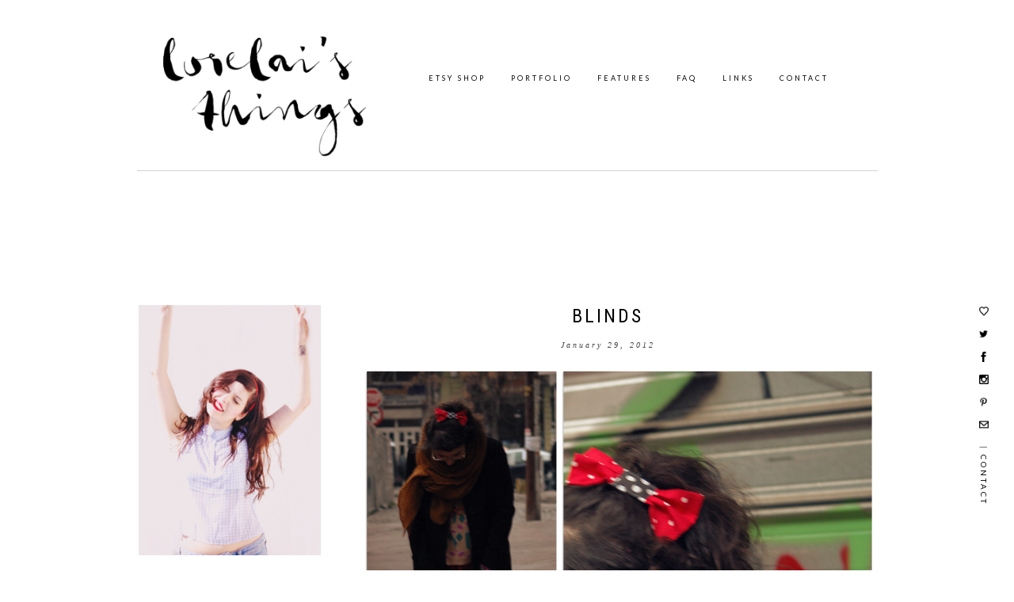

--- FILE ---
content_type: text/html; charset=UTF-8
request_url: https://lorelaispot.blogspot.com/2012/01/
body_size: 19089
content:
<!DOCTYPE html>
<html class='v2' dir='ltr' xmlns='http://www.w3.org/1999/xhtml' xmlns:b='http://www.google.com/2005/gml/b' xmlns:data='http://www.google.com/2005/gml/data' xmlns:expr='http://www.google.com/2005/gml/expr'>
<head>
<link href='https://www.blogger.com/static/v1/widgets/335934321-css_bundle_v2.css' rel='stylesheet' type='text/css'/>
<script src='//code.jquery.com/jquery-1.10.2.min.js'></script>
<script src="//ajax.googleapis.com/ajax/libs/jquery/2.0.0/jquery.min.js"></script>
<link href="//fonts.googleapis.com/css?family=Lato:400,900" rel="stylesheet" type="text/css">
<link href="//fonts.googleapis.com/css?family=Roboto+Condensed:400,300" rel="stylesheet" type="text/css">
<meta content='7fd0d2e5cbc236dcd29c5e96fb9d6a46' name='p:domain_verify'/>
<meta content='IE=9; IE=8; IE=7; IE=EDGE; chrome=1' http-equiv='X-UA-Compatible'/>
<meta content='width=1100' name='viewport'/>
<meta content='text/html; charset=UTF-8' http-equiv='Content-Type'/>
<meta content='blogger' name='generator'/>
<link href='https://lorelaispot.blogspot.com/favicon.ico' rel='icon' type='image/x-icon'/>
<link href='http://lorelaispot.blogspot.com/2012/01/' rel='canonical'/>
<link rel="alternate" type="application/atom+xml" title="Lorelai&#39;s Things - Atom" href="https://lorelaispot.blogspot.com/feeds/posts/default" />
<link rel="alternate" type="application/rss+xml" title="Lorelai&#39;s Things - RSS" href="https://lorelaispot.blogspot.com/feeds/posts/default?alt=rss" />
<link rel="service.post" type="application/atom+xml" title="Lorelai&#39;s Things - Atom" href="https://www.blogger.com/feeds/2452378952491148494/posts/default" />
<!--Can't find substitution for tag [blog.ieCssRetrofitLinks]-->
<meta content='http://lorelaispot.blogspot.com/2012/01/' property='og:url'/>
<meta content='Lorelai&#39;s Things' property='og:title'/>
<meta content='Lorelai&#39;s Things' property='og:description'/>
<title>
Lorelai's Things: January 2012
</title>
<style type='text/css'>@font-face{font-family:'Crimson Text';font-style:normal;font-weight:400;font-display:swap;src:url(//fonts.gstatic.com/s/crimsontext/v19/wlp2gwHKFkZgtmSR3NB0oRJfYAhTIfFd3IhG.woff2)format('woff2');unicode-range:U+0102-0103,U+0110-0111,U+0128-0129,U+0168-0169,U+01A0-01A1,U+01AF-01B0,U+0300-0301,U+0303-0304,U+0308-0309,U+0323,U+0329,U+1EA0-1EF9,U+20AB;}@font-face{font-family:'Crimson Text';font-style:normal;font-weight:400;font-display:swap;src:url(//fonts.gstatic.com/s/crimsontext/v19/wlp2gwHKFkZgtmSR3NB0oRJfYQhTIfFd3IhG.woff2)format('woff2');unicode-range:U+0100-02BA,U+02BD-02C5,U+02C7-02CC,U+02CE-02D7,U+02DD-02FF,U+0304,U+0308,U+0329,U+1D00-1DBF,U+1E00-1E9F,U+1EF2-1EFF,U+2020,U+20A0-20AB,U+20AD-20C0,U+2113,U+2C60-2C7F,U+A720-A7FF;}@font-face{font-family:'Crimson Text';font-style:normal;font-weight:400;font-display:swap;src:url(//fonts.gstatic.com/s/crimsontext/v19/wlp2gwHKFkZgtmSR3NB0oRJfbwhTIfFd3A.woff2)format('woff2');unicode-range:U+0000-00FF,U+0131,U+0152-0153,U+02BB-02BC,U+02C6,U+02DA,U+02DC,U+0304,U+0308,U+0329,U+2000-206F,U+20AC,U+2122,U+2191,U+2193,U+2212,U+2215,U+FEFF,U+FFFD;}</style>
<style id='page-skin-1' type='text/css'><!--
/*
-----------------------------------------------
Blogger Template Style
Name:     Simple
Designer: Josh Peterson
URL:      www.noaesthetic.com
----------------------------------------------- */
/* Variable definitions
====================
<Variable name="keycolor" description="Main Color" type="color" default="#66bbdd"/>
<Group description="Page Text" selector="body">
<Variable name="body.font" description="Font" type="font"
default="normal normal 12px Lato"/>
<Variable name="body.text.color" description="Text Color" type="color" default="#222222" />
</Group>
<Group description="Backgrounds" selector=".body-fauxcolumns-outer">
<Variable name="body.background.color" description="Outer Background" type="color" default="#66bbdd"/>
<Variable name="content.background.color" description="Main Background" type="color" default="#ffffff"/>
<Variable name="header.background.color" description="Header Background" type="color" default="transparent"/>
</Group>
<Group description="Links" selector=".main-outer">
<Variable name="link.color" description="Link Color" type="color" default="#2288bb"/>
<Variable name="link.visited.color" description="Visited Color" type="color" default="#888888"/>
<Variable name="link.hover.color" description="Hover Color" type="color" default="#ded9db"/>
</Group>
<Group description="Blog Title" selector=".header h1">
<Variable name="header.font" description="Font" type="font"
default="normal normal 60px Century Gothic, Arial, Tahoma, FreeSans, sans-serif"/>
<Variable name="header.text.color" description="Title Color" type="color" default="#3399bb" />
</Group>
<Group description="Blog Description" selector=".header .description">
<Variable name="description.text.color" description="Description Color" type="color"
default="#777777" />
</Group>
<Group description="Tabs Text" selector=".tabs-inner .widget li a">
<Variable name="tabs.font" description="Font" type="font"
default="normal normal 14px Crimson Text"/>
<Variable name="tabs.text.color" description="Text Color" type="color" default="#999999"/>
<Variable name="tabs.selected.text.color" description="Selected Color" type="color" default="#000000" />
</Group>
<Group description="Tabs Background" selector=".tabs-outer .PageList">
<Variable name="tabs.background.color" description="Background Color" type="color" default="#f5f5f5"/>
<Variable name="tabs.selected.background.color" description="Selected Color" type="color" default="#eeeeee"/>
</Group>
<Group description="Post Title" selector="h3.post-title, .comments h4">
<Variable name="post.title.font" description="Font" type="font"
default="normal normal 16px Arial"/>
</Group>
<Group description="Date Header" selector=".date-header">
<Variable name="date.header.color" description="Text Color" type="color"
default="#000000"/>
<Variable name="date.header.background.color" description="Background Color" type="color"
default="transparent"/>
</Group>
<Group description="Post Footer" selector=".post-footer">
<Variable name="post.footer.text.color" description="Text Color" type="color" default="#666666"/>
<Variable name="post.footer.background.color" description="Background Color" type="color"
default="#f9f9f9"/>
<Variable name="post.footer.border.color" description="Shadow Color" type="color" default="#eeeeee"/>
</Group>
<Group description="Gadgets" selector="h2">
<Variable name="widget.title.font" description="Title Font" type="font"
default="normal bold 10px Arial"/>
<Variable name="widget.title.text.color" description="Title Color" type="color" default="#000000"/>
<Variable name="widget.alternate.text.color" description="Alternate Color" type="color" default="#999999"/>
</Group>
<Group description="Images" selector=".main-inner">
<Variable name="image.background.color" description="Background Color" type="color" default="#ffffff"/>
<Variable name="image.border.color" description="Border Color" type="color" default="#eeeeee"/>
<Variable name="image.text.color" description="Caption Text Color" type="color" default="#000000"/>
</Group>
<Group description="Accents" selector=".content-inner">
<Variable name="body.rule.color" description="Separator Line Color" type="color" default="#eeeeee"/>
<Variable name="tabs.border.color" description="Tabs Border Color" type="color" default="transparent"/>
</Group>
<Variable name="body.background" description="Body Background" type="background"
color="transparent" default="$(color) none repeat scroll top left"/>
<Variable name="body.background.override" description="Body Background Override" type="string" default=""/>
<Variable name="body.background.gradient.cap" description="Body Gradient Cap" type="url"
default="url(http://www.blogblog.com/1kt/simple/gradients_light.png)"/>
<Variable name="body.background.gradient.tile" description="Body Gradient Tile" type="url"
default="url(http://www.blogblog.com/1kt/simple/body_gradient_tile_light.png)"/>
<Variable name="content.background.color.selector" description="Content Background Color Selector" type="string" default=".content-inner"/>
<Variable name="content.padding" description="Content Padding" type="length" default="10px"/>
<Variable name="content.padding.horizontal" description="Content Horizontal Padding" type="length" default="10px"/>
<Variable name="content.shadow.spread" description="Content Shadow Spread" type="length" default="40px"/>
<Variable name="content.shadow.spread.webkit" description="Content Shadow Spread (WebKit)" type="length" default="5px"/>
<Variable name="content.shadow.spread.ie" description="Content Shadow Spread (IE)" type="length" default="10px"/>
<Variable name="main.border.width" description="Main Border Width" type="length" default="0"/>
<Variable name="header.background.gradient" description="Header Gradient" type="url" default="none"/>
<Variable name="header.shadow.offset.left" description="Header Shadow Offset Left" type="length" default="-1px"/>
<Variable name="header.shadow.offset.top" description="Header Shadow Offset Top" type="length" default="-1px"/>
<Variable name="header.shadow.spread" description="Header Shadow Spread" type="length" default="1px"/>
<Variable name="header.padding" description="Header Padding" type="length" default="30px"/>
<Variable name="header.border.size" description="Header Border Size" type="length" default="1px"/>
<Variable name="header.bottom.border.size" description="Header Bottom Border Size" type="length" default="1px"/>
<Variable name="header.border.horizontalsize" description="Header Horizontal Border Size" type="length" default="0"/>
<Variable name="description.text.size" description="Description Text Size" type="string" default="140%"/>
<Variable name="tabs.margin.top" description="Tabs Margin Top" type="length" default="0" />
<Variable name="tabs.margin.side" description="Tabs Side Margin" type="length" default="30px" />
<Variable name="tabs.background.gradient" description="Tabs Background Gradient" type="url"
default="url(http://www.blogblog.com/1kt/simple/gradients_light.png)"/>
<Variable name="tabs.border.width" description="Tabs Border Width" type="length" default="1px"/>
<Variable name="tabs.bevel.border.width" description="Tabs Bevel Border Width" type="length" default="1px"/>
<Variable name="date.header.padding" description="Date Header Padding" type="string" default="inherit"/>
<Variable name="date.header.letterspacing" description="Date Header Letter Spacing" type="string" default="inherit"/>
<Variable name="date.header.margin" description="Date Header Margin" type="string" default="inherit"/>
<Variable name="post.margin.bottom" description="Post Bottom Margin" type="length" default="25px"/>
<Variable name="image.border.small.size" description="Image Border Small Size" type="length" default="2px"/>
<Variable name="image.border.large.size" description="Image Border Large Size" type="length" default="5px"/>
<Variable name="page.width.selector" description="Page Width Selector" type="string" default=".region-inner"/>
<Variable name="page.width" description="Page Width" type="string" default="auto"/>
<Variable name="main.section.margin" description="Main Section Margin" type="length" default="15px"/>
<Variable name="main.padding" description="Main Padding" type="length" default="15px"/>
<Variable name="main.padding.top" description="Main Padding Top" type="length" default="30px"/>
<Variable name="main.padding.bottom" description="Main Padding Bottom" type="length" default="30px"/>
<Variable name="paging.background"
color="transparent"
description="Background of blog paging area" type="background"
default="transparent none no-repeat scroll top center"/>
<Variable name="footer.bevel" description="Bevel border length of footer" type="length" default="0"/>
<Variable name="startSide" description="Side where text starts in blog language" type="automatic" default="left"/>
<Variable name="endSide" description="Side where text ends in blog language" type="automatic" default="right"/>
*/
/* Content
----------------------------------------------- */
body {
font: normal normal 12px Roboto Condensed, Utopia, 'Palatino Linotype', Palatino, serif;
color: #000000;
background: transparent none repeat scroll top left;
padding: 0 0 0 0;
font-weight:300;
}
html body .region-inner {
min-width: 0;
max-width: 100%;
width: auto;
}
a:link {
text-decoration:none;
color: #000000;
}
a:visited {
text-decoration:none;
color: #000000;
}
a:hover {
text-decoration:none;
color: #ded9db;
}
.body-fauxcolumn-outer .fauxcolumn-inner {
background: transparent none repeat scroll top left;
_background-image: none;
}
.body-fauxcolumn-outer .cap-top {
position: absolute;
z-index: 1;
height: 400px;
width: 100%;
background: transparent none repeat scroll top left;
}
.body-fauxcolumn-outer .cap-top .cap-left {
width: 100%;
background: transparent none repeat-x scroll top left;
_background-image: none;
}
.content-outer {
-moz-box-shadow: 0 0 0 rgba(0, 0, 0, .15);
-webkit-box-shadow: 0 0 0 rgba(0, 0, 0, .15);
-goog-ms-box-shadow: 0 0 0 #333333;
box-shadow: 0 0 0 rgba(0, 0, 0, .15);
margin-bottom: 1px;
}
.content-inner {
padding: 10px 40px;
}
.content-inner {
background-color: transparent;
}
/* Header
----------------------------------------------- */
.header-outer {
background: transparent none repeat-x scroll 0 -400px;
_background-image: none;
}
.Header h1 {
font: normal normal 40px 'Century Gothic',Arial,Verdana,sans-serif;
color: #000000;
text-shadow: 0 0 0 rgba(0, 0, 0, .2);
}
.Header h1 a {
color: #000000;
}
.Header .description {
font-size: 18px;
color: #000000;
}
.header-inner .Header .titlewrapper {
padding: 22px 0;
}
.header-inner .Header .descriptionwrapper {
padding: 0 0;
}
/* Tabs
----------------------------------------------- */
.tabs-inner .section:first-child {
border-top: 0 solid transparent;
}
.tabs-inner .section:first-child ul {
margin-top: -1px;
border-top: 1px solid transparent;
border-left: 1px solid transparent;
border-right: 1px solid transparent;
}
.tabs-inner .widget ul {
background: transparent none repeat-x scroll 0 -800px;
_background-image: none;
border-bottom: 1px solid transparent;
margin-top: 0;
margin-left: -30px;
margin-right: -30px;
}
.tabs-inner .widget li a {
display: inline-block;
padding: .6em 1em;
font: normal normal 14px Crimson Text;
color: #000000;
border-left: 1px solid transparent;
border-right: 1px solid transparent;
}
.tabs-inner .widget li:first-child a {
border-left: none;
}
.tabs-inner .widget li.selected a, .tabs-inner .widget li a:hover {
color: #000000;
background-color: #ffffff;
text-decoration: none;
}
/* Columns
----------------------------------------------- */
.main-outer {
border-top: 0 solid transparent;
}
.fauxcolumn-left-outer .fauxcolumn-inner {
border-right: 1px solid transparent;
}
.fauxcolumn-right-outer .fauxcolumn-inner {
/*border-right: 1px solid transparent;*/
}
/* Headings
----------------------------------------------- */
h2 { margin: 0 0 0em 0;
font: normal normal 10px Arial;
color: #000000;
}
.h2{
margin: 0 0 0.2em 0;
font: normal normal 10px Arial;
color: #000000;
}
/* Widgets
----------------------------------------------- */
.widget .zippy {
color: #ffffff;
text-shadow: 2px 2px 1px rgba(0, 0, 0, .1);
}
.widget .popular-posts ul {
list-style: none;
}
/* Posts
----------------------------------------------- */
.date-header span {
background-color: transparent;
color: #414141;
padding: 0.4em;
letter-spacing: 3px;
margin: inherit;
}
.main-inner {
padding-top: 35px;
padding-bottom: 65px;
}
.main-inner .column-center-inner {
padding: 0 0;
}
.main-inner .column-center-inner .section {
margin: 0 1em;
}
.post {
margin: 0 0 45px 0;
}
h3.post-title, .comments h4 {
font: normal normal 16px Arial;
margin: 0;
}
.post-body {
font-size: 110%;
line-height: 1.4;
position: relative;
}
.post-body .tr-caption-container {
color: #ffffff;
}
.post-body .tr-caption-container img {
padding: 0;
background: transparent;
border: none;
-moz-box-shadow: 0 0 0 rgba(0, 0, 0, .1);
-webkit-box-shadow: 0 0 0 rgba(0, 0, 0, .1);
box-shadow: 0 0 0 rgba(0, 0, 0, .1);
}
.post-header {
margin: 0 0 1em;
line-height: 1.6;
font-size: 90%;
}
.post-footer {
padding: 5px 10px;
color: #686868;
background-color: transparent;
border-bottom: 1px solid transparent;
line-height: 1.6;
font-size: 90%;
}
#comments .comment-author {
padding-top: 1.5em;
border-top: 1px solid transparent;
background-position: 0 1.5em;
}
#comments .comment-author:first-child {
padding-top: 0;
border-top: none;
}
.avatar-image-container {
margin: .2em 0 0;
}
#comments .avatar-image-container img {
border: 1px solid #ffffff;
}
/* Accents
---------------------------------------------- */
.section-columns td.columns-cell {
border-left: 1px solid transparent;
}
.blog-pager {
background:
}
.blog-pager-older-link, .home-link,
.blog-pager-newer-link {
background-color: transparent;
padding: 5px;
}
.footer-outer {
border-top: 1px;
}
/* Mobile
----------------------------------------------- */
.mobile .content-outer {
-webkit-box-shadow: 0 0 3px rgba(0, 0, 0, .15);
box-shadow: 0 0 3px rgba(0, 0, 0, .15);
padding: 0 0;
}
body.mobile .AdSense {
margin-left: -0;
}
.mobile .tabs-inner .widget ul {
margin-left: 0;
margin-right: 0;
}
.mobile .post {
margin: 0;
}
.mobile .main-inner .column-center-inner .section {
margin: 0;
}
.mobile .date-header span {
padding:  10px;
margin: 0 -10px;
}
.mobile h3.post-title {
margin: 0;
}
.mobile .blog-pager {
background: transparent;
}
.mobile .footer-outer {
border-top: none;
}
.mobile .main-inner, .mobile .footer-inner {
background-color: transparent;
}
.mobile-index-contents {
color: #000000;
}
.mobile-link-button {
background-color: #000000;
}
.mobile-link-button a:link, .mobile-link-button a:visited {
color: transparent;
}
.region-inner.footer-inner h2{
text-transform: capitalize;
text-align: left;
font-size: 15px;
}
h3.post-title{font-family: 'Roboto Condensed', sans-serif; font-size:24px; text-align:center; text-transform: uppercase; letter-spacing:3px;padding-bottom:17px;}
.date-header {text-align:center;padding-bottom:16px;font-style: italic;font-family: Georgia;}
.header-inner{margin-top:20px; margin-bottom:20px;}
.tabs { margin: 0; }
.content { margin-top: 40px; }
.widget ul{list-style-type: none;padding:0px;}
#sidebar-left-1 h2{font-family: 'Lato', sans-serif;letter-spacing:2px;font-size:12px;text-transform: uppercase; text-align:center; background-image: url(https://lh3.googleusercontent.com/blogger_img_proxy/AEn0k_v-fQr_x2XZj4ImkygojMvlfBEDSSUp-2u6JvTB5peooyPxVcxxN0uY_DTI3dN1CueeCj7pWWEfCN837QgH_OVz4Q=s0-d);background-position: center center;background-repeat: no-repeat;font-weight: 900;margin-bottom: 15px;}
h2 span{background: #fff;padding: 0 13px;}
.post-body img { margin-left: -7px }
.blog-posts { width: 640px;  }
.main-inner {
padding-top: 15px;
padding-bottom: 65px;}
#title{font-family: 'Lato', sans-serif;text-align:center;font-size:10px;letter-spacing:2px;padding-bottom: 15px;}
#text{font-family: 'Roboto Condensed', sans-serif;text-align: justify;  font-size: 12px;}
#instagram{padding-bottom: 25px;color: #414141;}
.post-body img {
height: auto;}
.header-inner{margin-top:20px; margin-bottom:20px;}
#blogname{width:454px; margin:0 auto;margin-top: 30px;}
.widget-content{text-align:center;}
#menu{text-align:center;}
#menu a{font-style:italic; padding-top:7px;text-align:center;}
#menu a:hover{color:#ddb0b9;}
#ArchiveList{text-align:center;}
.addtoany_container{float:right;}
.footer-inner{margin:0 ; padding:0;}
.post-footer-line-1{margin-left: -12px;}
#header{padding-top:35px; padding-bottom:35px}
.post-footer-line-2{font-family: 'Lato', sans-serif;letter-spacing:2px;font-size:9px;text-transform: uppercase;
color:#3d3c3c;}
.post-comment-link{font-family: 'Lato', sans-serif; letter-spacing:3px;text-transform: uppercase;
color:#3d3c3c;font-size:12px;font-weight:900;}
.comments h4{font-family: 'Sintony', 'sans-serif'; font-size:10px;text-transform: uppercase;
letter-spacing:3px;}
.post-footer{border-bottom-style:solid;
border-color: #eae7e7;
border-width:1px; padding-top:8px;padding-bottom:20px;margin-bottom:150px;border-top-style: solid;
padding: 10px;}
.post-footer{}
.post-footer a{color:#3d3c3c;}
.post-footer a:hover{color:#ded9db;}
.blog-pager{font-family: 'Lato', sans-serif;letter-spacing:2px;font-size:9px;text-transform: uppercase;}
.addthis_button {float:right;}
a.addthis_button {  font-family: 'Pontano Sans', sans-serif;
letter-spacing: 3px;
text-transform: uppercase;
font-size: 32px;
font-weight: 300;
padding-top: 5px;}
.post-body img{padding-left: 8px;}
#title2{letter-spacing:1px;}
#footer3 {margin-top:100px;padding-top: 25px;}
#copyright2{font-family: 'Lato', sans-serif;letter-spacing:2px;font-size:9px;text-transform: uppercase;padding-bottom: 14px;border-bottom-style: solid;
border-color: #444;
border-width: 1px;}
#copyright2 a{padding-right:20px;}
#copyright3{padding-top: 14px;
font-family: 'Lato', sans-serif;
letter-spacing: 2px;
font-size: 9px;
text-transform: uppercase;}
#social a{padding-right: 10px;
border-right-style: solid;
border-width: 1px;
padding-left: 10px;}
#social{padding-top:20px;
text-align:center;}
#ArchiveList{padding: 4px;}
#BlogArchive1_ArchiveMenu{border: none;
width: 220px;
height: 40px;
font-family: 'Lato', sans-serif;
letter-spacing: 2px;
text-align: center;
text-transform: uppercase;
padding: 10px;
font-size: 12px;}
#grey { width: 100%; background: rgba(255, 255, 255, 1);
z-index: 12;top: 0%;margin-bottom: -50px;}
#navigation {font-family: 'Lato', sans-serif;letter-spacing:2px;text-align:center; padding: 25px; margin:0 auto;height: 150px;width: 885px;padding-top: 40px;  border-bottom-style: solid;
border-width: 1px;
border-color: #D3D3D3;}
#navigation a{padding-right:36px; font-size: 9px; color:#000;}
#navigation a:hover{text-decoration:none ;color: #bcb6ab; }
#socialmedia{float: left;
padding-left:210px;}
#navigation2 a{font-family: 'Lato', sans-serif;letter-spacing:3px;text-align:center; padding: 14px; margin:0 auto;}
#menu1 a{font-family: 'Lato', sans-serif;font-size:9px; color:#9d9b9c; letter-spacing:2px;text-transform: uppercase;color:#9d9b9c;padding-right:15px; }
#menu1 a:hover{text-decoration:none ; color: #343434; }
#menu2{width:660px;
margin: 0 auto;}
#menu4{font-family: 'Lato', sans-serif;letter-spacing:3px;font-size:10px;line-height: 4;}
#search-box {height:30px;width: 170px;font-family: 'Lato', sans-serif;letter-spacing:2px;font-size:11px; text-align:center;border:none; font-family: 'Lato', sans-serif;
letter-spacing: 2px;
font-size: 12px;
text-transform: uppercase;
text-align: center;
font-weight: 900;}
#search{float: right;padding-right: 10px;}
#searchwidget {border-color: #D3D3D3;
border-style: solid;
padding: 4px; border-width:1px;}
#social2{float:right;}
#social2 a{padding-left:5px;}
.jump-link {border-style: solid;
border-width: 1px;
width: 120px;
font-family: 'Raleway', sans-serif;
letter-spacing: 2px;
font-size: 12px;
text-transform: uppercase;
text-align: center;
padding: 4px;
}
.tabs .widget ul { overflow:visible;}
.header-inner{margin-top:20px; margin-bottom:20px;}
.sidebar .widget-content{text-align:center}
.header-inner{margin-top:20px; margin-bottom:20px;}
.tabs { margin: 0; }
.content { margin-top: 40px; }
.widget ul{list-style-type: none;padding:0px;}
#sidebar-right-1{margin:0;}
::selection{background-color:#e8e4e4;
color:#000;}
::-moz-selection{background-color:#e8e4e4;
color:#000;}
#sidebarsocial{position: fixed;
bottom: 100px;
right: -11px;
text-decoration: none;
color: #000000;
font-size: 12px;
padding: 1em;
}
#button2{-ms-transform: rotate(90deg); /* IE 9 */
-webkit-transform: rotate(90deg); /* Chrome, Safari, Opera */
transform: rotate(90deg);margin-top:35px;
letter-spacing: 3px;
font-size: 11px; }
#button1{padding-bottom: 12px;}
#button2 a{font-family: 'Lato', sans-serif;
font-size: 10px;}
#sidebar-left-1 h2 {
font-family: 'Lato', sans-serif;
letter-spacing: 2px;
font-size: 12px;
text-transform: uppercase;
text-align: center;
background-image: url(https://lh3.googleusercontent.com/blogger_img_proxy/AEn0k_v-fQr_x2XZj4ImkygojMvlfBEDSSUp-2u6JvTB5peooyPxVcxxN0uY_DTI3dN1CueeCj7pWWEfCN837QgH_OVz4Q=s0-d);
background-position: center center;
background-repeat: no-repeat;
font-weight: 900;
margin-bottom: 15px;
}
#disqus_thread {margin-top: -90px;}
.PopularPosts li{
display: inline;
list-style: none;
width: 200px;
float: left;
text-align: justify;
color: #11111;
margin: 6px;
padding: 5px;
line-height: 1.2em;
}
.PopularPosts .item-title{
text-align: left;
width: 200px;
font-size: 9px;
padding: 5px;
text-transform: uppercase;
letter-spacing: 1px;
margin-bottom: 5px;
font-family: 'Lato', sans-serif;
}
.item-thumbnail img{
height: auto;
width: 200px;
}
.comment-footer{text-transform: uppercase;
letter-spacing: 2px;margin-left: 0;}
.PopularPosts .item-thumbnail a {
clip: auto;
display: block;
overflow: hidden;
width: 190px;
}
.PopularPosts .item-thumbnail img {
position: relative;
top: -30px;
transition:all .2s linear;
-o-transition:all .5s linear;
-moz-transition:all .2s linear;
-webkit-transition:all .2s linear;
}
.PopularPosts .item-thumbnail img:hover{
opacity:.6;
filter:alpha(opacity=60)
}
.PopularPosts .widget-content ul li {
background: #F9F9F9;
color: #555555;
padding: 10px;
margin-bottom: 5px;
}
.PopularPosts .item-title {
clear: both
text-transform: uppercase;
text-align: center;
}
.PopularPosts .item-snippet {
display: none;
}
.widget .widget-item-control a img {
height: 18px;
width: 18px;
}

--></style>
<style id='template-skin-1' type='text/css'><!--
body {
min-width: 1070px;
}
.content-outer, .content-fauxcolumn-outer, .region-inner {
min-width: 1070px;
max-width: 1070px;
_width: 1070px;
}
.main-inner .columns {
padding-left: 290px;
padding-right: 0px;
}
.main-inner .fauxcolumn-center-outer {
left: 290px;
right: 0px;
/* IE6 does not respect left and right together */
_width: expression(this.parentNode.offsetWidth -
parseInt("290px") -
parseInt("0px") + 'px');
}
.main-inner .fauxcolumn-left-outer {
width: 290px;
}
.main-inner .fauxcolumn-right-outer {
width: 0px;
}
.main-inner .column-left-outer {
width: 290px;
right: 100%;
margin-left: -290px;
}
.main-inner .column-right-outer {
width: 0px;
margin-right: -0px;
}
#layout {
min-width: 0;
}
#layout .content-outer {
min-width: 0;
width: 800px;
}
#layout .region-inner {
min-width: 0;
width: auto;
}
--></style>
<script type='text/javascript'>
      var _gaq = _gaq || [];
      _gaq.push(['_setAccount', 'UA-17465794-1']);
                 _gaq.push(['_trackPageview']);
                 (function() {
                 var ga = document.createElement('script'); ga.type = 'text/javascript'; ga.async = true;
                 ga.src = ('https:' == document.location.protocol ? 'https://ssl' : 'http://www') + '.google-analytics.com/ga.js';
                 var s = document.getElementsByTagName('script')[0]; s.parentNode.insertBefore(ga, s);
                 })();
    </script>
<script type='text/javascript'>
      var blog = document.location.hostname; var slug = document.location.pathname; var ctld = blog.substr(blog.lastIndexOf(".")); if (ctld != ".com") { var ncr = "http://" + blog.substr(0, blog.indexOf(".")); ncr += ".blogspot.com/ncr" + slug; window.location.replace(ncr); } </script>
<meta content='oOvv0FQ16RqA6oi76Q8eg7O3kl5W59' data-verify='4sponsor'/>
<script type='text/javascript'>
 $(document).ready(function(){
  var submitIcon = $('.searchbox-icon');
  var inputBox = $('.searchbox-input');
  var searchBox = $('.searchbox');
  var isOpen = false;
  submitIcon.click(function(){
   if(isOpen == false){
    searchBox.addClass('searchbox-open');
    inputBox.focus();
    isOpen = true;
   } else {
    searchBox.removeClass('searchbox-open');
    inputBox.focusout();
    isOpen = false;
   }
  }); 
 });
function buttonUp(){
 var inputVal = $('.searchbox-input').val();
 inputVal = $.trim(inputVal).length;
 if( inputVal !== 0){
  $('.searchbox-icon').css('display','none');
 } else {
  $('.searchbox-input').val('');
  $('.searchbox-icon').css('display','block');
 }
}
 </script>
<link href='https://www.blogger.com/dyn-css/authorization.css?targetBlogID=2452378952491148494&amp;zx=e16fbcdb-e385-4f59-8426-bb28c1c7ce85' media='none' onload='if(media!=&#39;all&#39;)media=&#39;all&#39;' rel='stylesheet'/><noscript><link href='https://www.blogger.com/dyn-css/authorization.css?targetBlogID=2452378952491148494&amp;zx=e16fbcdb-e385-4f59-8426-bb28c1c7ce85' rel='stylesheet'/></noscript>
<meta name='google-adsense-platform-account' content='ca-host-pub-1556223355139109'/>
<meta name='google-adsense-platform-domain' content='blogspot.com'/>

</head>
<body class='loading'>
<div class='tabs section' id='crosscol'><div class='widget HTML' data-version='1' id='HTML4'>
<h2 class='title'>
navigationmenu
</h2>
<div class='widget-content'>
<div id="grey" > 
<div id="navigation" > 
<div id="navigation1" style="float:left;">
<a href="http://lorelaispot.blogspot.com/"><img src="https://lh3.googleusercontent.com/blogger_img_proxy/AEn0k_udy3pmS-3wHlEd9XtMZpmWsDX0on58ztrvakQ8venRAENZR4QEv_3AoNzc5kxUPJAGDxsWb80tc8mZSn3648XDkg=s0-d" width="270px"></a> </div>

<div id="navigation2" style="padding-top: 50px;">
<a href= "https://www.etsy.com/shop/LorelaiSebastian">ETSY SHOP</a>
<a href= "https://www.behance.net/lorelaisebastian">PORTFOLIO</a>
<a href= "http://lorelaispot.blogspot.com/p/features.html">FEATURES</a>
<a href= "http://lorelaispot.blogspot.com/p/faq.html">FAQ</a>
<a href= "http://lorelaispot.blogspot.com/p/links.html">LINKS</a>
<a href= "http://lorelaispot.blogspot.com/p/contact.html">CONTACT</a> </div>




</div>
<div id="black"> </div></div>
</div>
<div class='clear'></div>
</div></div>
<div class='content'>
<div class='content-fauxcolumns'>
<div class='fauxcolumn-outer content-fauxcolumn-outer'>
<div class='cap-top'>
<div class='cap-left'></div>
<div class='cap-right'></div>
</div>
<div class='fauxborder-left'>
<div class='fauxborder-right'></div>
<div class='fauxcolumn-inner'>
</div>
</div>
<div class='cap-bottom'>
<div class='cap-left'></div>
<div class='cap-right'></div>
</div>
</div>
</div>
<div class='content-outer'>
<div class='content-cap-top cap-top'>
<div class='cap-left'></div>
<div class='cap-right'></div>
</div>
<div class='fauxborder-left content-fauxborder-left'>
<div class='fauxborder-right content-fauxborder-right'></div>
<div class='content-inner'>
<header>
<div class='header-outer'>
<div class='header-cap-top cap-top'>
<div class='cap-left'></div>
<div class='cap-right'></div>
</div>
<div class='fauxborder-left header-fauxborder-left'>
<div class='fauxborder-right header-fauxborder-right'></div>
<div class='region-inner header-inner'>
<div class='header no-items section' id='header'></div>
</div>
</div>
<div class='header-cap-bottom cap-bottom'>
<div class='cap-left'></div>
<div class='cap-right'></div>
</div>
</div>
</header>
<div class='tabs-outer'>
<div class='tabs-cap-top cap-top'>
<div class='cap-left'></div>
<div class='cap-right'></div>
</div>
<div class='fauxborder-left tabs-fauxborder-left'>
<div class='fauxborder-right tabs-fauxborder-right'></div>
<div class='region-inner tabs-inner'>
<div class='tabs no-items section' id='crosscol-overflow'></div>
</div>
</div>
<div class='tabs-cap-bottom cap-bottom'>
<div class='cap-left'></div>
<div class='cap-right'></div>
</div>
</div>
<div class='main-outer'>
<div class='main-cap-top cap-top'>
<div class='cap-left'></div>
<div class='cap-right'></div>
</div>
<div class='fauxborder-left main-fauxborder-left'>
<div class='fauxborder-right main-fauxborder-right'></div>
<div class='region-inner main-inner'>
<div class='columns fauxcolumns'>
<div class='fauxcolumn-outer fauxcolumn-center-outer'>
<div class='cap-top'>
<div class='cap-left'></div>
<div class='cap-right'></div>
</div>
<div class='fauxborder-left'>
<div class='fauxborder-right'></div>
<div class='fauxcolumn-inner'>
</div>
</div>
<div class='cap-bottom'>
<div class='cap-left'></div>
<div class='cap-right'></div>
</div>
</div>
<div class='fauxcolumn-outer fauxcolumn-left-outer'>
<div class='cap-top'>
<div class='cap-left'></div>
<div class='cap-right'></div>
</div>
<div class='fauxborder-left'>
<div class='fauxborder-right'></div>
<div class='fauxcolumn-inner'>
</div>
</div>
<div class='cap-bottom'>
<div class='cap-left'></div>
<div class='cap-right'></div>
</div>
</div>
<div class='fauxcolumn-outer fauxcolumn-right-outer'>
<div class='cap-top'>
<div class='cap-left'></div>
<div class='cap-right'></div>
</div>
<div class='fauxborder-left'>
<div class='fauxborder-right'></div>
<div class='fauxcolumn-inner'>
</div>
</div>
<div class='cap-bottom'>
<div class='cap-left'></div>
<div class='cap-right'></div>
</div>
</div>
<!-- corrects IE6 width calculation -->
<div class='columns-inner'>
<div class='column-center-outer'>
<div class='column-center-inner'>
<div class='main section' id='main'><div class='widget Blog' data-version='1' id='Blog1'>
<div class='blog-posts hfeed'>
<!--Can't find substitution for tag [defaultAdStart]-->

                                        <div class="date-outer">
                                      

                                        <div class="date-posts">
                                      
<div class='post-outer'>
<div class='post hentry'>
<a name='5074135403963643295'></a>
<h3 class='post-title entry-title'>
<a href='https://lorelaispot.blogspot.com/2012/01/blinds.html'>
Blinds
</a>
</h3>
<h2 class='date-header'>
<span>
January 29, 2012
</span>
</h2>
<div class='post-header'>
<div class='post-header-line-1'></div>
</div>
<div class='post-body entry-content' id='post-body-5074135403963643295'>
<div dir="ltr" style="text-align: left;" trbidi="on">
<div dir="ltr" style="text-align: left;" trbidi="on">
<div class="separator" style="clear: both; text-align: center;">
<a href="https://blogger.googleusercontent.com/img/b/R29vZ2xl/AVvXsEjogB_PdoWPPbPHjdtH2QgFE5pUv7CidGZ6H2sgNE7i0wdy6qQHVKHdwO16Bi1OWMJqqRfFn6NzvbnrdFFbi5n-tsYEgLqszVeKgtrRi-UzDuYOEGgckQk_6CmQMvcqJCVVImEJouxh2BCk/s1600/1.jpg" imageanchor="1" style="margin-left: 1em; margin-right: 1em;"><img border="0" src="https://blogger.googleusercontent.com/img/b/R29vZ2xl/AVvXsEjogB_PdoWPPbPHjdtH2QgFE5pUv7CidGZ6H2sgNE7i0wdy6qQHVKHdwO16Bi1OWMJqqRfFn6NzvbnrdFFbi5n-tsYEgLqszVeKgtrRi-UzDuYOEGgckQk_6CmQMvcqJCVVImEJouxh2BCk/s1600/1.jpg" /></a></div>
<br />
<div class="separator" style="clear: both; text-align: center;">
<a href="https://blogger.googleusercontent.com/img/b/R29vZ2xl/AVvXsEhMte1RObmJi7oVA7L1xOnJmmWo9jB62qBizFJfUkcWAP8mPiOapTxMq4HlRKFHbqBEZinJkvFrP_stfwbLx_DV60MBSoAaECIradFRhtKbyy0FdtWC2l2Sgrl2RzqNfnsNL0nEOykX9HRm/s1600/2.jpg" imageanchor="1" style="margin-left: 1em; margin-right: 1em;"><img border="0" src="https://blogger.googleusercontent.com/img/b/R29vZ2xl/AVvXsEhMte1RObmJi7oVA7L1xOnJmmWo9jB62qBizFJfUkcWAP8mPiOapTxMq4HlRKFHbqBEZinJkvFrP_stfwbLx_DV60MBSoAaECIradFRhtKbyy0FdtWC2l2Sgrl2RzqNfnsNL0nEOykX9HRm/s1600/2.jpg" /></a></div>
<br />
<div class="separator" style="clear: both; text-align: center;">
<a href="https://blogger.googleusercontent.com/img/b/R29vZ2xl/AVvXsEjy3rH_-lYjLGnHlMjCUaCIchaUa12j10GROOWMbjcsYEW99vTLrMcIBBsVciXfH2nZ5Os3JI0ckne1FBiBshR50XZuWiTQaJINRLBGDWcDiJ3Aon2ibP0Gb65ORjW9PWTzRckf35_nui8k/s1600/3.jpg" imageanchor="1" style="margin-left: 1em; margin-right: 1em;"><img border="0" src="https://blogger.googleusercontent.com/img/b/R29vZ2xl/AVvXsEjy3rH_-lYjLGnHlMjCUaCIchaUa12j10GROOWMbjcsYEW99vTLrMcIBBsVciXfH2nZ5Os3JI0ckne1FBiBshR50XZuWiTQaJINRLBGDWcDiJ3Aon2ibP0Gb65ORjW9PWTzRckf35_nui8k/s1600/3.jpg" /></a></div>
<br />
<div class="separator" style="clear: both; text-align: center;">
<a href="https://blogger.googleusercontent.com/img/b/R29vZ2xl/AVvXsEgxNdKmUggHWfTMXFH1BQTbBVeUkGcFobClJ5Hsgk5XWgWam1Nqt6Xkkjz3okZXfMGJsnbaffW6N-kzJCihjNppe7u7BoHDO7MbmlI56O13706xIiuQzu9acaEP5c3h-CT7nfbXyKFM3lY_/s1600/4.jpg" imageanchor="1" style="margin-left: 1em; margin-right: 1em;"><img border="0" src="https://blogger.googleusercontent.com/img/b/R29vZ2xl/AVvXsEgxNdKmUggHWfTMXFH1BQTbBVeUkGcFobClJ5Hsgk5XWgWam1Nqt6Xkkjz3okZXfMGJsnbaffW6N-kzJCihjNppe7u7BoHDO7MbmlI56O13706xIiuQzu9acaEP5c3h-CT7nfbXyKFM3lY_/s1600/4.jpg" /></a></div>
<div style="text-align: center;">
<br />
Photo Credits: Veronika - <a href="http://blameboogie.blogspot.com/">Blame it on the Boogie</a>! Thank U &nbsp;girl!<br />
<br /></div>
<div class="separator" style="clear: both; text-align: center;">
<a href="http://www.bloglovin.com/en/blog/1651736/lorelais-things" style="margin-left: 1em; margin-right: 1em;" title="lorelais things on bloglovin"><img alt="Follow Lorelais Things" src="https://lh3.googleusercontent.com/blogger_img_proxy/AEn0k_vHfCR91QKH-3Yb6HNxUOySYbyXglaxg5G7kBDc44FZuDG8hwkKLosY4kPIWNR6nzHUah4haZ08GJMIwUjtPp-67wxC1L9jc6RClMaKHAW2v5SRyUEC=s0-d"></a></div>
<div class="separator" style="clear: both; text-align: center;">
<fb:like-box border_color="" header="true" href="https://www.facebook.com/pages/Lorelais-Things/152310628129365" show_faces="false" stream="false" width="200"></fb:like-box></div>
</div>
<br />
<script src="//connect.facebook.net/en_US/all.js#xfbml=1">
</p>
<p class="separator" style="clear: both; text-align: center;">

</script></div>
<div style='clear: both;'></div>
</div>
<div class='post-footer'>
<div class='post-footer-line post-footer-line-1'>
<span class='post-icons'>
</span>
<span class='post-comment-link'>
<a class='comment-link' href='https://www.blogger.com/comment/fullpage/post/2452378952491148494/5074135403963643295' onclick='javascript:window.open(this.href, "bloggerPopup", "toolbar=0,location=0,statusbar=1,menubar=0,scrollbars=yes,width=640,height=500"); return false;'>
14
comments
</a>
</span>
</div>
<div class='post-footer-line post-footer-line-2'>
<span class='post-labels'>
Labels:
<a href='https://lorelaispot.blogspot.com/search/label/Lorelai' rel='tag'>
Lorelai
</a>

                                              ,
                                            
<a href='https://lorelaispot.blogspot.com/search/label/outfit' rel='tag'>
outfit
</a>

                                              ,
                                            
<a href='https://lorelaispot.blogspot.com/search/label/Thessaloniki' rel='tag'>
Thessaloniki
</a>
</span>
</div>
<div class='post-footer-line post-footer-line-3'></div>
</div>
</div>
</div>

                                          </div></div>
                                        

                                        <div class="date-outer">
                                      

                                        <div class="date-posts">
                                      
<div class='post-outer'>
<div class='post hentry'>
<a name='3472480609511973027'></a>
<h3 class='post-title entry-title'>
<a href='https://lorelaispot.blogspot.com/2012/01/2.html'>
2
</a>
</h3>
<h2 class='date-header'>
<span>
January 18, 2012
</span>
</h2>
<div class='post-header'>
<div class='post-header-line-1'></div>
</div>
<div class='post-body entry-content' id='post-body-3472480609511973027'>
<div dir="ltr" style="text-align: left;" trbidi="on">
<div dir="ltr" style="text-align: left;" trbidi="on">
<div class="separator" style="clear: both; text-align: center;">
<a href="https://blogger.googleusercontent.com/img/b/R29vZ2xl/AVvXsEiM0vdjeYLGFgVqWA_d94RpxTUwL6c9Sh1R9MiuGHztdA2vx25aX346v714cPpHGt8mPMrB_fHXIPXlaYl1rD8Z8o2F2yTzE0h7hzMu1Gy-76FHo8KB61lI-8qoZ4Ho1pUcDdrqHYYYK_ww/s1600/happy-blog.gif" imageanchor="1" style="margin-left: 1em; margin-right: 1em;"><img border="0" src="https://blogger.googleusercontent.com/img/b/R29vZ2xl/AVvXsEiM0vdjeYLGFgVqWA_d94RpxTUwL6c9Sh1R9MiuGHztdA2vx25aX346v714cPpHGt8mPMrB_fHXIPXlaYl1rD8Z8o2F2yTzE0h7hzMu1Gy-76FHo8KB61lI-8qoZ4Ho1pUcDdrqHYYYK_ww/s1600/happy-blog.gif" /></a></div>
<div style="text-align: center;">
<br />
Happy BLOGbirthday !</div>
<div style="text-align: justify;">
<span class="Apple-style-span" style="font-family: inherit;"><span class="Apple-style-span" style="background-color: white; line-height: 18px;">It's has been <b>one more year</b> since&nbsp;<a href="http://lorelaispot.blogspot.com/2010/01/fatally-feminine-designs-super-girly.html" style="color: black; text-decoration: none;"><b>the first post</b></a>&nbsp;and I must say it was an amazing one! Not much to say only a Huge Thanx to all my people(you know who you are) for supporting me and&nbsp;of course its needless to say how lucky I feel for meeting you all! You ROCK! I'm grateful for all the creative moments I had this year for all the interesting people I met...designers, bloggers, fashionistas, photographers...for everything new I tried and for all the inspiration I got! I always say ...the best is yet to come...so...Keep Calm and BLOG ON! Thank U all!</span></span></div>
<div style="text-align: justify;">
<span class="Apple-style-span" style="line-height: 18px;"><br /></span></div>
<div class="separator" style="clear: both; text-align: center;">
<a href="http://www.bloglovin.com/en/blog/1651736/lorelais-things" style="margin-left: 1em; margin-right: 1em;" title="lorelais things on bloglovin"><img alt="Follow Lorelais Things" src="https://lh3.googleusercontent.com/blogger_img_proxy/AEn0k_vHfCR91QKH-3Yb6HNxUOySYbyXglaxg5G7kBDc44FZuDG8hwkKLosY4kPIWNR6nzHUah4haZ08GJMIwUjtPp-67wxC1L9jc6RClMaKHAW2v5SRyUEC=s0-d"></a></div>
<div class="separator" style="clear: both; text-align: center;">
</div>
<div class="separator" style="clear: both; text-align: center;">
<fb:like-box border_color="" header="true" href="https://www.facebook.com/pages/Lorelais-Things/152310628129365" show_faces="false" stream="false" width="200"></fb:like-box></div>
</div>
<br />
<div>
<br /></div>
<br />
<script src="//connect.facebook.net/en_US/all.js#xfbml=1">
</p>
<p class="separator" style="clear: both; text-align: center;">

</script></div>
<div style='clear: both;'></div>
</div>
<div class='post-footer'>
<div class='post-footer-line post-footer-line-1'>
<span class='post-icons'>
</span>
<span class='post-comment-link'>
<a class='comment-link' href='https://www.blogger.com/comment/fullpage/post/2452378952491148494/3472480609511973027' onclick='javascript:window.open(this.href, "bloggerPopup", "toolbar=0,location=0,statusbar=1,menubar=0,scrollbars=yes,width=640,height=500"); return false;'>
23
comments
</a>
</span>
</div>
<div class='post-footer-line post-footer-line-2'>
<span class='post-labels'>
Labels:
<a href='https://lorelaispot.blogspot.com/search/label/blog' rel='tag'>
blog
</a>

                                              ,
                                            
<a href='https://lorelaispot.blogspot.com/search/label/blogger' rel='tag'>
blogger
</a>

                                              ,
                                            
<a href='https://lorelaispot.blogspot.com/search/label/blogiversary' rel='tag'>
blogiversary
</a>

                                              ,
                                            
<a href='https://lorelaispot.blogspot.com/search/label/Lorelai' rel='tag'>
Lorelai
</a>
</span>
</div>
<div class='post-footer-line post-footer-line-3'></div>
</div>
</div>
</div>

                                          </div></div>
                                        

                                        <div class="date-outer">
                                      

                                        <div class="date-posts">
                                      
<div class='post-outer'>
<div class='post hentry'>
<a name='2856600194018005333'></a>
<h3 class='post-title entry-title'>
<a href='https://lorelaispot.blogspot.com/2012/01/old-school-geek.html'>
Old School Geek
</a>
</h3>
<h2 class='date-header'>
<span>
January 14, 2012
</span>
</h2>
<div class='post-header'>
<div class='post-header-line-1'></div>
</div>
<div class='post-body entry-content' id='post-body-2856600194018005333'>
<div dir="ltr" style="text-align: left;" trbidi="on">
<div dir="ltr" style="text-align: left;" trbidi="on">
<div class="separator" style="clear: both; text-align: center;">
<a href="https://blogger.googleusercontent.com/img/b/R29vZ2xl/AVvXsEgLFXuUO1zrbM6XMP-ViWhe09Whle4h3p2Sji4qTJep5NKl0bNIn-v1wr2ACm7lcwVIvO8K5RUVOM4SYFCJoO_s3G9Bjo-IoMjlj4wDbAwNtTPN8XfaAb4enswGAkMgberjuGABoO-SY4kn/s1600/old+school+1.jpg" imageanchor="1" style="margin-left: 1em; margin-right: 1em;"><img border="0" src="https://blogger.googleusercontent.com/img/b/R29vZ2xl/AVvXsEgLFXuUO1zrbM6XMP-ViWhe09Whle4h3p2Sji4qTJep5NKl0bNIn-v1wr2ACm7lcwVIvO8K5RUVOM4SYFCJoO_s3G9Bjo-IoMjlj4wDbAwNtTPN8XfaAb4enswGAkMgberjuGABoO-SY4kn/s1600/old+school+1.jpg" /></a></div>
<br />
<div class="separator" style="clear: both; text-align: center;">
<a href="https://blogger.googleusercontent.com/img/b/R29vZ2xl/AVvXsEghgD0i8vcCfpTniT1wKMhvZDGygkMN9EBCIxtVvLk0iYP9r5ZW_DoKYCKigFUTuMisCU-zr6T1DHuzVD2dv5lquE-dlGbV0Ipn_aevYvKzDbQJdTYtsndQ3xfGhEVkr4jdfeKFUIPGP_eU/s1600/old+2.jpg" imageanchor="1" style="margin-left: 1em; margin-right: 1em;"><img border="0" src="https://blogger.googleusercontent.com/img/b/R29vZ2xl/AVvXsEghgD0i8vcCfpTniT1wKMhvZDGygkMN9EBCIxtVvLk0iYP9r5ZW_DoKYCKigFUTuMisCU-zr6T1DHuzVD2dv5lquE-dlGbV0Ipn_aevYvKzDbQJdTYtsndQ3xfGhEVkr4jdfeKFUIPGP_eU/s1600/old+2.jpg" /></a></div>
<br />
<div class="separator" style="clear: both; text-align: center;">
<a href="https://blogger.googleusercontent.com/img/b/R29vZ2xl/AVvXsEjSNkHpleUk2ap9_XdODRAq7HHpKx-zAlC7Dj3AAfiGK_P4Y8FJKUWltWMzdX9-pZ33ru1ufnKOneqA7CbqIqPaSe8Gi7L0nNtd5OycNFmGDJSGp9qE_Mpb2fR32SGmFu_OSV_pJPNbfKlO/s1600/old3.jpg" imageanchor="1" style="margin-left: 1em; margin-right: 1em;"><img border="0" src="https://blogger.googleusercontent.com/img/b/R29vZ2xl/AVvXsEjSNkHpleUk2ap9_XdODRAq7HHpKx-zAlC7Dj3AAfiGK_P4Y8FJKUWltWMzdX9-pZ33ru1ufnKOneqA7CbqIqPaSe8Gi7L0nNtd5OycNFmGDJSGp9qE_Mpb2fR32SGmFu_OSV_pJPNbfKlO/s1600/old3.jpg" /></a></div>
<div class="separator" style="clear: both; text-align: center;">
<br /></div>
<div class="separator" style="clear: both; text-align: center;">
<a href="http://www.bloglovin.com/en/blog/1651736/lorelais-things" style="margin-left: 1em; margin-right: 1em;" title="lorelais things on bloglovin"><img alt="Follow Lorelais Things" src="https://lh3.googleusercontent.com/blogger_img_proxy/AEn0k_vHfCR91QKH-3Yb6HNxUOySYbyXglaxg5G7kBDc44FZuDG8hwkKLosY4kPIWNR6nzHUah4haZ08GJMIwUjtPp-67wxC1L9jc6RClMaKHAW2v5SRyUEC=s0-d"></a></div>
<div class="separator" style="clear: both; text-align: center;">
</div>
<div class="separator" style="clear: both; text-align: center;">
<fb:like-box border_color="" header="true" href="https://www.facebook.com/pages/Lorelais-Things/152310628129365" show_faces="false" stream="false" width="200"></fb:like-box></div>
</div>
<br />
<div>
<br /></div>
<br />
<script src="//connect.facebook.net/en_US/all.js#xfbml=1">
</p>
<p class="separator" style="clear: both; text-align: center;">

</script></div>
<div style='clear: both;'></div>
</div>
<div class='post-footer'>
<div class='post-footer-line post-footer-line-1'>
<span class='post-icons'>
</span>
<span class='post-comment-link'>
<a class='comment-link' href='https://www.blogger.com/comment/fullpage/post/2452378952491148494/2856600194018005333' onclick='javascript:window.open(this.href, "bloggerPopup", "toolbar=0,location=0,statusbar=1,menubar=0,scrollbars=yes,width=640,height=500"); return false;'>
17
comments
</a>
</span>
</div>
<div class='post-footer-line post-footer-line-2'>
<span class='post-labels'>
Labels:
<a href='https://lorelaispot.blogspot.com/search/label/accessories' rel='tag'>
accessories
</a>

                                              ,
                                            
<a href='https://lorelaispot.blogspot.com/search/label/Lorelai' rel='tag'>
Lorelai
</a>

                                              ,
                                            
<a href='https://lorelaispot.blogspot.com/search/label/photography' rel='tag'>
photography
</a>

                                              ,
                                            
<a href='https://lorelaispot.blogspot.com/search/label/Retro' rel='tag'>
Retro
</a>
</span>
</div>
<div class='post-footer-line post-footer-line-3'></div>
</div>
</div>
</div>

                                          </div></div>
                                        

                                        <div class="date-outer">
                                      

                                        <div class="date-posts">
                                      
<div class='post-outer'>
<div class='post hentry'>
<a name='1806635553725911940'></a>
<h3 class='post-title entry-title'>
<a href='https://lorelaispot.blogspot.com/2012/01/infinite.html'>
Infinite
</a>
</h3>
<h2 class='date-header'>
<span>
January 12, 2012
</span>
</h2>
<div class='post-header'>
<div class='post-header-line-1'></div>
</div>
<div class='post-body entry-content' id='post-body-1806635553725911940'>
<div dir="ltr" style="text-align: left;" trbidi="on">
<div class="separator" style="clear: both; text-align: center;">
<a href="https://blogger.googleusercontent.com/img/b/R29vZ2xl/AVvXsEg8oQ7JlLg_uUQhYZQZIS_pnZbsmD-cvjIsiYM9YD08URtRgFTB1RSCKu5FkGbemVxlu38Aei25p2oQyTKJDm_P8P_tiSTxkS0M9Z8h_MRVzj1HL3OKYEl-VZeieO6HgU6OeXGN-gfi56Po/s1600/BROGUES+1.jpg" imageanchor="1" style="margin-left: 1em; margin-right: 1em;"><img border="0" src="https://blogger.googleusercontent.com/img/b/R29vZ2xl/AVvXsEg8oQ7JlLg_uUQhYZQZIS_pnZbsmD-cvjIsiYM9YD08URtRgFTB1RSCKu5FkGbemVxlu38Aei25p2oQyTKJDm_P8P_tiSTxkS0M9Z8h_MRVzj1HL3OKYEl-VZeieO6HgU6OeXGN-gfi56Po/s1600/BROGUES+1.jpg" /></a></div>
<br />
<div class="separator" style="clear: both; text-align: center;">
<a href="https://blogger.googleusercontent.com/img/b/R29vZ2xl/AVvXsEjZqyS_jYUlzUGanZGT6E671cFs8Po_X7_wzDCSYtayUNiw4fYkJpgeWGwIG-QXvsuE8twf5mYvGHKX88CdFNsWinlKQuGUCe4eE_eHNkdLpXKYVzfSDa4YaZh4YMw5ENlyf8Jm3ynMmr5L/s1600/BROGUES+2.jpg" imageanchor="1" style="margin-left: 1em; margin-right: 1em;"><img border="0" src="https://blogger.googleusercontent.com/img/b/R29vZ2xl/AVvXsEjZqyS_jYUlzUGanZGT6E671cFs8Po_X7_wzDCSYtayUNiw4fYkJpgeWGwIG-QXvsuE8twf5mYvGHKX88CdFNsWinlKQuGUCe4eE_eHNkdLpXKYVzfSDa4YaZh4YMw5ENlyf8Jm3ynMmr5L/s1600/BROGUES+2.jpg" /></a></div>
<br />
<div style="text-align: center;">
<iframe allowfullscreen="" frameborder="0" height="225" mozallowfullscreen="" src="http://player.vimeo.com/video/26069975?title=0&amp;byline=0&amp;portrait=0" webkitallowfullscreen="" width="400"></iframe></div>
<div class="separator" style="clear: both; text-align: center;">
<br /></div>
<div class="separator" style="clear: both; text-align: center;">
<a href="http://www.bloglovin.com/en/blog/1651736/lorelais-things" style="margin-left: 1em; margin-right: 1em;" title="lorelais things on bloglovin"><img alt="Follow Lorelais Things" src="https://lh3.googleusercontent.com/blogger_img_proxy/AEn0k_vHfCR91QKH-3Yb6HNxUOySYbyXglaxg5G7kBDc44FZuDG8hwkKLosY4kPIWNR6nzHUah4haZ08GJMIwUjtPp-67wxC1L9jc6RClMaKHAW2v5SRyUEC=s0-d"></a></div>
<div class="separator" style="clear: both; text-align: center;">
</div>
<div class="separator" style="clear: both; text-align: center;">
<fb:like-box border_color="" header="true" href="https://www.facebook.com/pages/Lorelais-Things/152310628129365" show_faces="false" stream="false" width="200"></fb:like-box></div>
</div>
<br />
<div>
<br /></div>
<br />
<script src="//connect.facebook.net/en_US/all.js#xfbml=1">
</p>
<p class="separator" style="clear: both; text-align: center;">

</script>
<div style='clear: both;'></div>
</div>
<div class='post-footer'>
<div class='post-footer-line post-footer-line-1'>
<span class='post-icons'>
</span>
<span class='post-comment-link'>
<a class='comment-link' href='https://www.blogger.com/comment/fullpage/post/2452378952491148494/1806635553725911940' onclick='javascript:window.open(this.href, "bloggerPopup", "toolbar=0,location=0,statusbar=1,menubar=0,scrollbars=yes,width=640,height=500"); return false;'>
12
comments
</a>
</span>
</div>
<div class='post-footer-line post-footer-line-2'>
<span class='post-labels'>
Labels:
<a href='https://lorelaispot.blogspot.com/search/label/brogues' rel='tag'>
brogues
</a>

                                              ,
                                            
<a href='https://lorelaispot.blogspot.com/search/label/outfit' rel='tag'>
outfit
</a>

                                              ,
                                            
<a href='https://lorelaispot.blogspot.com/search/label/photography' rel='tag'>
photography
</a>

                                              ,
                                            
<a href='https://lorelaispot.blogspot.com/search/label/shoes' rel='tag'>
shoes
</a>
</span>
</div>
<div class='post-footer-line post-footer-line-3'></div>
</div>
</div>
</div>

                                      </div></div>
                                    
<!--Can't find substitution for tag [adEnd]-->
</div>
<div class='blog-pager' id='blog-pager'>
<span id='blog-pager-newer-link'>
<a class='blog-pager-newer-link' href='https://lorelaispot.blogspot.com/search?updated-max=2012-02-27T09:18:00-08:00&amp;max-results=5&amp;reverse-paginate=true' id='Blog1_blog-pager-newer-link' title='Newer Posts'>
                                        &#8592;NEWER
                                      </a>
</span>
<span id='blog-pager-older-link'>
<a class='blog-pager-older-link' href='https://lorelaispot.blogspot.com/search?updated-max=2012-01-12T07:44:00-08:00&amp;max-results=5' id='Blog1_blog-pager-older-link' title='Older Posts'>
                                        OLDER&#8594;
                                      </a>
</span>
<a class='home-link' href='https://lorelaispot.blogspot.com/'>
                                    HOME
                                  </a>
</div>
<div class='clear'></div>
</div></div>
</div>
</div>
<div class='column-left-outer'>
<div class='column-left-inner'>
<aside>
<div class='sidebar section' id='sidebar-left-1'><div class='widget HTML' data-version='1' id='HTML1'>
<div class='widget-content'>
<div id="photo"> <img src="https://lh3.googleusercontent.com/blogger_img_proxy/AEn0k_ue3QSjHyhiiIbfb3XfBMm4befB_c289qCL1nelNRxtMZPDg5qDb3Wywr1USSa_Vr2wcg9krT4Lpc64Jwu5Rpp0UA=s0-d" width="230px"> </div>
</div>
<div class='clear'></div>
</div><div class='widget HTML' data-version='1' id='HTML2'>
<h2 class='title'>
<span>
Welcome
</span>
</h2>
<div class='widget-content'>
<div id="profile">

<div id="text">Hello!I'm Lorelai! A girl from Greece. A graphic designer & a style addict. A day dreamer who's always ready for a good story. Currently wishing to be a shape shifter. Loves Peter Pan and Batman. Βelieves in magic, love, art and everything that can make her smile. <div>

<div id="social">

<a href="http://www.bloglovin.com/blogs/lorelais-things-1651736"><img src="https://lh3.googleusercontent.com/blogger_img_proxy/AEn0k_uicGGjBqXLzwvozeSnmMGSYHLnEwrmxwNRYtcMMJx3sdlA8Lo5AdlN345ndx3Ta_DlF0aTGp9TtgmPUdJddqMO=s0-d" width="15px"></a>   
<a href="https://twitter.com/lor3lai"><img src="https://lh3.googleusercontent.com/blogger_img_proxy/AEn0k_vyNyZ76Ik2qTyrrq7JJggME0ttgzk92PxjncgVpV6CpGDzmA5s5s-KRO07p9_hE50WHvfuAeA0Akjws8K6Ae9x=s0-d" width="15px"></a>    
 <a href="https://www.facebook.com/pages/Lorelais-Things/152310628129365"><img src="https://lh3.googleusercontent.com/blogger_img_proxy/AEn0k_tnn-GDi8OlFv_zD5OCDUh_Zrj1zCS3BUTiEApsHeDa7_7Wic-I5rQBjIAMcra33oCz1o1x8MHTNeDIGNKkq8pZrQ=s0-d" width="15px"></a>     
 <a href="https://instagram.com/lorelai_sebastian/"><img src="https://lh3.googleusercontent.com/blogger_img_proxy/AEn0k_sHMrPQ-Zs1VRwcjoawumCaTcYuL8HqENgiOA-jjnJ2InznEEgyPxy-B_Ncivi7ZMy7FKnlejWWu8Tcb0mycXhP=s0-d" width="15px"></a>    
 <a href="https://www.pinterest.com/lor3lai/"><img src="https://lh3.googleusercontent.com/blogger_img_proxy/AEn0k_sSHh-TjB6NMWVsjY9PvoDONm1S3zbveTg2MOcSdC0TClbBJITcOJBKFcarDQrDSeQ6Wdle68j7crBWPwJpiPkvEg=s0-d" width="15px"></a>   
<a href="mailto:stellina_stevi@hotmail.com"><img src="https://lh3.googleusercontent.com/blogger_img_proxy/AEn0k_vDQDkSnNowPt0yp86JY_dInmRvFwTTpAr6yFfbzAodI8b02XpdoeEMVUZNj0gErxiJLuprnmF9sNaiPfvFJX2IEg=s0-d" width="15px"></a>     


</div>





</div></div></div>
</div>
<div class='clear'></div>
</div><div class='widget HTML' data-version='1' id='HTML6'>
<h2 class='title'>
<span>
CATEGORIES
</span>
</h2>
<div class='widget-content'>
<div id="menu4">
<a href="http://lorelaispot.blogspot.com/search/label/outfit">FASHION</a> <br />
<a href="http://lorelaispot.blogspot.gr/search/label/photography">PHOTOGGRAPHY</a><br />
<a href="http://lorelaispot.blogspot.com/search/label/On-line%20Shopping">ON-LINE SHOPPING</a><br />
<a href="http://lorelaispot.blogspot.com/search/label/design">DESIGN</a><br />
<a href="http://lorelaispot.blogspot.com/search/label/freebies">FREEBIES</a><br />
<a href="http://lorelaispot.blogspot.com/search/label/music">MUSIC</a><br /></div>
</div>
<div class='clear'></div>
</div><div class='widget BlogArchive' data-version='1' id='BlogArchive1'>
<h2><span>Blog Archive</span></h2>
<div class='widget-content'>
<div id='ArchiveList'>
<div id='BlogArchive1_ArchiveList'>
<ul class='hierarchy'>
<li class='archivedate collapsed'>
<a class='toggle' href='javascript:void(0)'>
<span class='zippy'>

        &#9658;&#160;
      
</span>
</a>
<a class='post-count-link' href='https://lorelaispot.blogspot.com/2015/'>2015</a>
<span class='post-count' dir='ltr'>(30)</span>
<ul class='hierarchy'>
<li class='archivedate collapsed'>
<a class='toggle' href='javascript:void(0)'>
<span class='zippy'>

        &#9658;&#160;
      
</span>
</a>
<a class='post-count-link' href='https://lorelaispot.blogspot.com/2015/12/'>December</a>
<span class='post-count' dir='ltr'>(3)</span>
</li>
</ul>
<ul class='hierarchy'>
<li class='archivedate collapsed'>
<a class='toggle' href='javascript:void(0)'>
<span class='zippy'>

        &#9658;&#160;
      
</span>
</a>
<a class='post-count-link' href='https://lorelaispot.blogspot.com/2015/11/'>November</a>
<span class='post-count' dir='ltr'>(1)</span>
</li>
</ul>
<ul class='hierarchy'>
<li class='archivedate collapsed'>
<a class='toggle' href='javascript:void(0)'>
<span class='zippy'>

        &#9658;&#160;
      
</span>
</a>
<a class='post-count-link' href='https://lorelaispot.blogspot.com/2015/09/'>September</a>
<span class='post-count' dir='ltr'>(1)</span>
</li>
</ul>
<ul class='hierarchy'>
<li class='archivedate collapsed'>
<a class='toggle' href='javascript:void(0)'>
<span class='zippy'>

        &#9658;&#160;
      
</span>
</a>
<a class='post-count-link' href='https://lorelaispot.blogspot.com/2015/08/'>August</a>
<span class='post-count' dir='ltr'>(3)</span>
</li>
</ul>
<ul class='hierarchy'>
<li class='archivedate collapsed'>
<a class='toggle' href='javascript:void(0)'>
<span class='zippy'>

        &#9658;&#160;
      
</span>
</a>
<a class='post-count-link' href='https://lorelaispot.blogspot.com/2015/07/'>July</a>
<span class='post-count' dir='ltr'>(1)</span>
</li>
</ul>
<ul class='hierarchy'>
<li class='archivedate collapsed'>
<a class='toggle' href='javascript:void(0)'>
<span class='zippy'>

        &#9658;&#160;
      
</span>
</a>
<a class='post-count-link' href='https://lorelaispot.blogspot.com/2015/06/'>June</a>
<span class='post-count' dir='ltr'>(1)</span>
</li>
</ul>
<ul class='hierarchy'>
<li class='archivedate collapsed'>
<a class='toggle' href='javascript:void(0)'>
<span class='zippy'>

        &#9658;&#160;
      
</span>
</a>
<a class='post-count-link' href='https://lorelaispot.blogspot.com/2015/05/'>May</a>
<span class='post-count' dir='ltr'>(2)</span>
</li>
</ul>
<ul class='hierarchy'>
<li class='archivedate collapsed'>
<a class='toggle' href='javascript:void(0)'>
<span class='zippy'>

        &#9658;&#160;
      
</span>
</a>
<a class='post-count-link' href='https://lorelaispot.blogspot.com/2015/04/'>April</a>
<span class='post-count' dir='ltr'>(7)</span>
</li>
</ul>
<ul class='hierarchy'>
<li class='archivedate collapsed'>
<a class='toggle' href='javascript:void(0)'>
<span class='zippy'>

        &#9658;&#160;
      
</span>
</a>
<a class='post-count-link' href='https://lorelaispot.blogspot.com/2015/03/'>March</a>
<span class='post-count' dir='ltr'>(3)</span>
</li>
</ul>
<ul class='hierarchy'>
<li class='archivedate collapsed'>
<a class='toggle' href='javascript:void(0)'>
<span class='zippy'>

        &#9658;&#160;
      
</span>
</a>
<a class='post-count-link' href='https://lorelaispot.blogspot.com/2015/02/'>February</a>
<span class='post-count' dir='ltr'>(6)</span>
</li>
</ul>
<ul class='hierarchy'>
<li class='archivedate collapsed'>
<a class='toggle' href='javascript:void(0)'>
<span class='zippy'>

        &#9658;&#160;
      
</span>
</a>
<a class='post-count-link' href='https://lorelaispot.blogspot.com/2015/01/'>January</a>
<span class='post-count' dir='ltr'>(2)</span>
</li>
</ul>
</li>
</ul>
<ul class='hierarchy'>
<li class='archivedate collapsed'>
<a class='toggle' href='javascript:void(0)'>
<span class='zippy'>

        &#9658;&#160;
      
</span>
</a>
<a class='post-count-link' href='https://lorelaispot.blogspot.com/2014/'>2014</a>
<span class='post-count' dir='ltr'>(36)</span>
<ul class='hierarchy'>
<li class='archivedate collapsed'>
<a class='toggle' href='javascript:void(0)'>
<span class='zippy'>

        &#9658;&#160;
      
</span>
</a>
<a class='post-count-link' href='https://lorelaispot.blogspot.com/2014/12/'>December</a>
<span class='post-count' dir='ltr'>(6)</span>
</li>
</ul>
<ul class='hierarchy'>
<li class='archivedate collapsed'>
<a class='toggle' href='javascript:void(0)'>
<span class='zippy'>

        &#9658;&#160;
      
</span>
</a>
<a class='post-count-link' href='https://lorelaispot.blogspot.com/2014/11/'>November</a>
<span class='post-count' dir='ltr'>(2)</span>
</li>
</ul>
<ul class='hierarchy'>
<li class='archivedate collapsed'>
<a class='toggle' href='javascript:void(0)'>
<span class='zippy'>

        &#9658;&#160;
      
</span>
</a>
<a class='post-count-link' href='https://lorelaispot.blogspot.com/2014/10/'>October</a>
<span class='post-count' dir='ltr'>(1)</span>
</li>
</ul>
<ul class='hierarchy'>
<li class='archivedate collapsed'>
<a class='toggle' href='javascript:void(0)'>
<span class='zippy'>

        &#9658;&#160;
      
</span>
</a>
<a class='post-count-link' href='https://lorelaispot.blogspot.com/2014/09/'>September</a>
<span class='post-count' dir='ltr'>(1)</span>
</li>
</ul>
<ul class='hierarchy'>
<li class='archivedate collapsed'>
<a class='toggle' href='javascript:void(0)'>
<span class='zippy'>

        &#9658;&#160;
      
</span>
</a>
<a class='post-count-link' href='https://lorelaispot.blogspot.com/2014/07/'>July</a>
<span class='post-count' dir='ltr'>(2)</span>
</li>
</ul>
<ul class='hierarchy'>
<li class='archivedate collapsed'>
<a class='toggle' href='javascript:void(0)'>
<span class='zippy'>

        &#9658;&#160;
      
</span>
</a>
<a class='post-count-link' href='https://lorelaispot.blogspot.com/2014/06/'>June</a>
<span class='post-count' dir='ltr'>(4)</span>
</li>
</ul>
<ul class='hierarchy'>
<li class='archivedate collapsed'>
<a class='toggle' href='javascript:void(0)'>
<span class='zippy'>

        &#9658;&#160;
      
</span>
</a>
<a class='post-count-link' href='https://lorelaispot.blogspot.com/2014/05/'>May</a>
<span class='post-count' dir='ltr'>(2)</span>
</li>
</ul>
<ul class='hierarchy'>
<li class='archivedate collapsed'>
<a class='toggle' href='javascript:void(0)'>
<span class='zippy'>

        &#9658;&#160;
      
</span>
</a>
<a class='post-count-link' href='https://lorelaispot.blogspot.com/2014/04/'>April</a>
<span class='post-count' dir='ltr'>(4)</span>
</li>
</ul>
<ul class='hierarchy'>
<li class='archivedate collapsed'>
<a class='toggle' href='javascript:void(0)'>
<span class='zippy'>

        &#9658;&#160;
      
</span>
</a>
<a class='post-count-link' href='https://lorelaispot.blogspot.com/2014/03/'>March</a>
<span class='post-count' dir='ltr'>(4)</span>
</li>
</ul>
<ul class='hierarchy'>
<li class='archivedate collapsed'>
<a class='toggle' href='javascript:void(0)'>
<span class='zippy'>

        &#9658;&#160;
      
</span>
</a>
<a class='post-count-link' href='https://lorelaispot.blogspot.com/2014/02/'>February</a>
<span class='post-count' dir='ltr'>(6)</span>
</li>
</ul>
<ul class='hierarchy'>
<li class='archivedate collapsed'>
<a class='toggle' href='javascript:void(0)'>
<span class='zippy'>

        &#9658;&#160;
      
</span>
</a>
<a class='post-count-link' href='https://lorelaispot.blogspot.com/2014/01/'>January</a>
<span class='post-count' dir='ltr'>(4)</span>
</li>
</ul>
</li>
</ul>
<ul class='hierarchy'>
<li class='archivedate collapsed'>
<a class='toggle' href='javascript:void(0)'>
<span class='zippy'>

        &#9658;&#160;
      
</span>
</a>
<a class='post-count-link' href='https://lorelaispot.blogspot.com/2013/'>2013</a>
<span class='post-count' dir='ltr'>(82)</span>
<ul class='hierarchy'>
<li class='archivedate collapsed'>
<a class='toggle' href='javascript:void(0)'>
<span class='zippy'>

        &#9658;&#160;
      
</span>
</a>
<a class='post-count-link' href='https://lorelaispot.blogspot.com/2013/12/'>December</a>
<span class='post-count' dir='ltr'>(9)</span>
</li>
</ul>
<ul class='hierarchy'>
<li class='archivedate collapsed'>
<a class='toggle' href='javascript:void(0)'>
<span class='zippy'>

        &#9658;&#160;
      
</span>
</a>
<a class='post-count-link' href='https://lorelaispot.blogspot.com/2013/11/'>November</a>
<span class='post-count' dir='ltr'>(4)</span>
</li>
</ul>
<ul class='hierarchy'>
<li class='archivedate collapsed'>
<a class='toggle' href='javascript:void(0)'>
<span class='zippy'>

        &#9658;&#160;
      
</span>
</a>
<a class='post-count-link' href='https://lorelaispot.blogspot.com/2013/10/'>October</a>
<span class='post-count' dir='ltr'>(3)</span>
</li>
</ul>
<ul class='hierarchy'>
<li class='archivedate collapsed'>
<a class='toggle' href='javascript:void(0)'>
<span class='zippy'>

        &#9658;&#160;
      
</span>
</a>
<a class='post-count-link' href='https://lorelaispot.blogspot.com/2013/09/'>September</a>
<span class='post-count' dir='ltr'>(5)</span>
</li>
</ul>
<ul class='hierarchy'>
<li class='archivedate collapsed'>
<a class='toggle' href='javascript:void(0)'>
<span class='zippy'>

        &#9658;&#160;
      
</span>
</a>
<a class='post-count-link' href='https://lorelaispot.blogspot.com/2013/08/'>August</a>
<span class='post-count' dir='ltr'>(6)</span>
</li>
</ul>
<ul class='hierarchy'>
<li class='archivedate collapsed'>
<a class='toggle' href='javascript:void(0)'>
<span class='zippy'>

        &#9658;&#160;
      
</span>
</a>
<a class='post-count-link' href='https://lorelaispot.blogspot.com/2013/07/'>July</a>
<span class='post-count' dir='ltr'>(12)</span>
</li>
</ul>
<ul class='hierarchy'>
<li class='archivedate collapsed'>
<a class='toggle' href='javascript:void(0)'>
<span class='zippy'>

        &#9658;&#160;
      
</span>
</a>
<a class='post-count-link' href='https://lorelaispot.blogspot.com/2013/06/'>June</a>
<span class='post-count' dir='ltr'>(6)</span>
</li>
</ul>
<ul class='hierarchy'>
<li class='archivedate collapsed'>
<a class='toggle' href='javascript:void(0)'>
<span class='zippy'>

        &#9658;&#160;
      
</span>
</a>
<a class='post-count-link' href='https://lorelaispot.blogspot.com/2013/05/'>May</a>
<span class='post-count' dir='ltr'>(3)</span>
</li>
</ul>
<ul class='hierarchy'>
<li class='archivedate collapsed'>
<a class='toggle' href='javascript:void(0)'>
<span class='zippy'>

        &#9658;&#160;
      
</span>
</a>
<a class='post-count-link' href='https://lorelaispot.blogspot.com/2013/04/'>April</a>
<span class='post-count' dir='ltr'>(7)</span>
</li>
</ul>
<ul class='hierarchy'>
<li class='archivedate collapsed'>
<a class='toggle' href='javascript:void(0)'>
<span class='zippy'>

        &#9658;&#160;
      
</span>
</a>
<a class='post-count-link' href='https://lorelaispot.blogspot.com/2013/03/'>March</a>
<span class='post-count' dir='ltr'>(7)</span>
</li>
</ul>
<ul class='hierarchy'>
<li class='archivedate collapsed'>
<a class='toggle' href='javascript:void(0)'>
<span class='zippy'>

        &#9658;&#160;
      
</span>
</a>
<a class='post-count-link' href='https://lorelaispot.blogspot.com/2013/02/'>February</a>
<span class='post-count' dir='ltr'>(12)</span>
</li>
</ul>
<ul class='hierarchy'>
<li class='archivedate collapsed'>
<a class='toggle' href='javascript:void(0)'>
<span class='zippy'>

        &#9658;&#160;
      
</span>
</a>
<a class='post-count-link' href='https://lorelaispot.blogspot.com/2013/01/'>January</a>
<span class='post-count' dir='ltr'>(8)</span>
</li>
</ul>
</li>
</ul>
<ul class='hierarchy'>
<li class='archivedate expanded'>
<a class='toggle' href='javascript:void(0)'>
<span class='zippy toggle-open'>

        &#9660;&#160;
      
</span>
</a>
<a class='post-count-link' href='https://lorelaispot.blogspot.com/2012/'>2012</a>
<span class='post-count' dir='ltr'>(76)</span>
<ul class='hierarchy'>
<li class='archivedate collapsed'>
<a class='toggle' href='javascript:void(0)'>
<span class='zippy'>

        &#9658;&#160;
      
</span>
</a>
<a class='post-count-link' href='https://lorelaispot.blogspot.com/2012/12/'>December</a>
<span class='post-count' dir='ltr'>(5)</span>
</li>
</ul>
<ul class='hierarchy'>
<li class='archivedate collapsed'>
<a class='toggle' href='javascript:void(0)'>
<span class='zippy'>

        &#9658;&#160;
      
</span>
</a>
<a class='post-count-link' href='https://lorelaispot.blogspot.com/2012/11/'>November</a>
<span class='post-count' dir='ltr'>(2)</span>
</li>
</ul>
<ul class='hierarchy'>
<li class='archivedate collapsed'>
<a class='toggle' href='javascript:void(0)'>
<span class='zippy'>

        &#9658;&#160;
      
</span>
</a>
<a class='post-count-link' href='https://lorelaispot.blogspot.com/2012/10/'>October</a>
<span class='post-count' dir='ltr'>(5)</span>
</li>
</ul>
<ul class='hierarchy'>
<li class='archivedate collapsed'>
<a class='toggle' href='javascript:void(0)'>
<span class='zippy'>

        &#9658;&#160;
      
</span>
</a>
<a class='post-count-link' href='https://lorelaispot.blogspot.com/2012/09/'>September</a>
<span class='post-count' dir='ltr'>(7)</span>
</li>
</ul>
<ul class='hierarchy'>
<li class='archivedate collapsed'>
<a class='toggle' href='javascript:void(0)'>
<span class='zippy'>

        &#9658;&#160;
      
</span>
</a>
<a class='post-count-link' href='https://lorelaispot.blogspot.com/2012/08/'>August</a>
<span class='post-count' dir='ltr'>(12)</span>
</li>
</ul>
<ul class='hierarchy'>
<li class='archivedate collapsed'>
<a class='toggle' href='javascript:void(0)'>
<span class='zippy'>

        &#9658;&#160;
      
</span>
</a>
<a class='post-count-link' href='https://lorelaispot.blogspot.com/2012/07/'>July</a>
<span class='post-count' dir='ltr'>(3)</span>
</li>
</ul>
<ul class='hierarchy'>
<li class='archivedate collapsed'>
<a class='toggle' href='javascript:void(0)'>
<span class='zippy'>

        &#9658;&#160;
      
</span>
</a>
<a class='post-count-link' href='https://lorelaispot.blogspot.com/2012/06/'>June</a>
<span class='post-count' dir='ltr'>(14)</span>
</li>
</ul>
<ul class='hierarchy'>
<li class='archivedate collapsed'>
<a class='toggle' href='javascript:void(0)'>
<span class='zippy'>

        &#9658;&#160;
      
</span>
</a>
<a class='post-count-link' href='https://lorelaispot.blogspot.com/2012/05/'>May</a>
<span class='post-count' dir='ltr'>(9)</span>
</li>
</ul>
<ul class='hierarchy'>
<li class='archivedate collapsed'>
<a class='toggle' href='javascript:void(0)'>
<span class='zippy'>

        &#9658;&#160;
      
</span>
</a>
<a class='post-count-link' href='https://lorelaispot.blogspot.com/2012/04/'>April</a>
<span class='post-count' dir='ltr'>(5)</span>
</li>
</ul>
<ul class='hierarchy'>
<li class='archivedate collapsed'>
<a class='toggle' href='javascript:void(0)'>
<span class='zippy'>

        &#9658;&#160;
      
</span>
</a>
<a class='post-count-link' href='https://lorelaispot.blogspot.com/2012/03/'>March</a>
<span class='post-count' dir='ltr'>(3)</span>
</li>
</ul>
<ul class='hierarchy'>
<li class='archivedate collapsed'>
<a class='toggle' href='javascript:void(0)'>
<span class='zippy'>

        &#9658;&#160;
      
</span>
</a>
<a class='post-count-link' href='https://lorelaispot.blogspot.com/2012/02/'>February</a>
<span class='post-count' dir='ltr'>(7)</span>
</li>
</ul>
<ul class='hierarchy'>
<li class='archivedate expanded'>
<a class='toggle' href='javascript:void(0)'>
<span class='zippy toggle-open'>

        &#9660;&#160;
      
</span>
</a>
<a class='post-count-link' href='https://lorelaispot.blogspot.com/2012/01/'>January</a>
<span class='post-count' dir='ltr'>(4)</span>
<ul class='posts'>
<li><a href='https://lorelaispot.blogspot.com/2012/01/blinds.html'>Blinds</a></li>
<li><a href='https://lorelaispot.blogspot.com/2012/01/2.html'>2</a></li>
<li><a href='https://lorelaispot.blogspot.com/2012/01/old-school-geek.html'>Old School Geek</a></li>
<li><a href='https://lorelaispot.blogspot.com/2012/01/infinite.html'>Infinite</a></li>
</ul>
</li>
</ul>
</li>
</ul>
<ul class='hierarchy'>
<li class='archivedate collapsed'>
<a class='toggle' href='javascript:void(0)'>
<span class='zippy'>

        &#9658;&#160;
      
</span>
</a>
<a class='post-count-link' href='https://lorelaispot.blogspot.com/2011/'>2011</a>
<span class='post-count' dir='ltr'>(79)</span>
<ul class='hierarchy'>
<li class='archivedate collapsed'>
<a class='toggle' href='javascript:void(0)'>
<span class='zippy'>

        &#9658;&#160;
      
</span>
</a>
<a class='post-count-link' href='https://lorelaispot.blogspot.com/2011/12/'>December</a>
<span class='post-count' dir='ltr'>(4)</span>
</li>
</ul>
<ul class='hierarchy'>
<li class='archivedate collapsed'>
<a class='toggle' href='javascript:void(0)'>
<span class='zippy'>

        &#9658;&#160;
      
</span>
</a>
<a class='post-count-link' href='https://lorelaispot.blogspot.com/2011/11/'>November</a>
<span class='post-count' dir='ltr'>(7)</span>
</li>
</ul>
<ul class='hierarchy'>
<li class='archivedate collapsed'>
<a class='toggle' href='javascript:void(0)'>
<span class='zippy'>

        &#9658;&#160;
      
</span>
</a>
<a class='post-count-link' href='https://lorelaispot.blogspot.com/2011/10/'>October</a>
<span class='post-count' dir='ltr'>(9)</span>
</li>
</ul>
<ul class='hierarchy'>
<li class='archivedate collapsed'>
<a class='toggle' href='javascript:void(0)'>
<span class='zippy'>

        &#9658;&#160;
      
</span>
</a>
<a class='post-count-link' href='https://lorelaispot.blogspot.com/2011/09/'>September</a>
<span class='post-count' dir='ltr'>(8)</span>
</li>
</ul>
<ul class='hierarchy'>
<li class='archivedate collapsed'>
<a class='toggle' href='javascript:void(0)'>
<span class='zippy'>

        &#9658;&#160;
      
</span>
</a>
<a class='post-count-link' href='https://lorelaispot.blogspot.com/2011/08/'>August</a>
<span class='post-count' dir='ltr'>(5)</span>
</li>
</ul>
<ul class='hierarchy'>
<li class='archivedate collapsed'>
<a class='toggle' href='javascript:void(0)'>
<span class='zippy'>

        &#9658;&#160;
      
</span>
</a>
<a class='post-count-link' href='https://lorelaispot.blogspot.com/2011/07/'>July</a>
<span class='post-count' dir='ltr'>(5)</span>
</li>
</ul>
<ul class='hierarchy'>
<li class='archivedate collapsed'>
<a class='toggle' href='javascript:void(0)'>
<span class='zippy'>

        &#9658;&#160;
      
</span>
</a>
<a class='post-count-link' href='https://lorelaispot.blogspot.com/2011/06/'>June</a>
<span class='post-count' dir='ltr'>(5)</span>
</li>
</ul>
<ul class='hierarchy'>
<li class='archivedate collapsed'>
<a class='toggle' href='javascript:void(0)'>
<span class='zippy'>

        &#9658;&#160;
      
</span>
</a>
<a class='post-count-link' href='https://lorelaispot.blogspot.com/2011/05/'>May</a>
<span class='post-count' dir='ltr'>(4)</span>
</li>
</ul>
<ul class='hierarchy'>
<li class='archivedate collapsed'>
<a class='toggle' href='javascript:void(0)'>
<span class='zippy'>

        &#9658;&#160;
      
</span>
</a>
<a class='post-count-link' href='https://lorelaispot.blogspot.com/2011/04/'>April</a>
<span class='post-count' dir='ltr'>(8)</span>
</li>
</ul>
<ul class='hierarchy'>
<li class='archivedate collapsed'>
<a class='toggle' href='javascript:void(0)'>
<span class='zippy'>

        &#9658;&#160;
      
</span>
</a>
<a class='post-count-link' href='https://lorelaispot.blogspot.com/2011/03/'>March</a>
<span class='post-count' dir='ltr'>(10)</span>
</li>
</ul>
<ul class='hierarchy'>
<li class='archivedate collapsed'>
<a class='toggle' href='javascript:void(0)'>
<span class='zippy'>

        &#9658;&#160;
      
</span>
</a>
<a class='post-count-link' href='https://lorelaispot.blogspot.com/2011/02/'>February</a>
<span class='post-count' dir='ltr'>(8)</span>
</li>
</ul>
<ul class='hierarchy'>
<li class='archivedate collapsed'>
<a class='toggle' href='javascript:void(0)'>
<span class='zippy'>

        &#9658;&#160;
      
</span>
</a>
<a class='post-count-link' href='https://lorelaispot.blogspot.com/2011/01/'>January</a>
<span class='post-count' dir='ltr'>(6)</span>
</li>
</ul>
</li>
</ul>
<ul class='hierarchy'>
<li class='archivedate collapsed'>
<a class='toggle' href='javascript:void(0)'>
<span class='zippy'>

        &#9658;&#160;
      
</span>
</a>
<a class='post-count-link' href='https://lorelaispot.blogspot.com/2010/'>2010</a>
<span class='post-count' dir='ltr'>(52)</span>
<ul class='hierarchy'>
<li class='archivedate collapsed'>
<a class='toggle' href='javascript:void(0)'>
<span class='zippy'>

        &#9658;&#160;
      
</span>
</a>
<a class='post-count-link' href='https://lorelaispot.blogspot.com/2010/12/'>December</a>
<span class='post-count' dir='ltr'>(5)</span>
</li>
</ul>
<ul class='hierarchy'>
<li class='archivedate collapsed'>
<a class='toggle' href='javascript:void(0)'>
<span class='zippy'>

        &#9658;&#160;
      
</span>
</a>
<a class='post-count-link' href='https://lorelaispot.blogspot.com/2010/11/'>November</a>
<span class='post-count' dir='ltr'>(7)</span>
</li>
</ul>
<ul class='hierarchy'>
<li class='archivedate collapsed'>
<a class='toggle' href='javascript:void(0)'>
<span class='zippy'>

        &#9658;&#160;
      
</span>
</a>
<a class='post-count-link' href='https://lorelaispot.blogspot.com/2010/10/'>October</a>
<span class='post-count' dir='ltr'>(4)</span>
</li>
</ul>
<ul class='hierarchy'>
<li class='archivedate collapsed'>
<a class='toggle' href='javascript:void(0)'>
<span class='zippy'>

        &#9658;&#160;
      
</span>
</a>
<a class='post-count-link' href='https://lorelaispot.blogspot.com/2010/09/'>September</a>
<span class='post-count' dir='ltr'>(4)</span>
</li>
</ul>
<ul class='hierarchy'>
<li class='archivedate collapsed'>
<a class='toggle' href='javascript:void(0)'>
<span class='zippy'>

        &#9658;&#160;
      
</span>
</a>
<a class='post-count-link' href='https://lorelaispot.blogspot.com/2010/08/'>August</a>
<span class='post-count' dir='ltr'>(3)</span>
</li>
</ul>
<ul class='hierarchy'>
<li class='archivedate collapsed'>
<a class='toggle' href='javascript:void(0)'>
<span class='zippy'>

        &#9658;&#160;
      
</span>
</a>
<a class='post-count-link' href='https://lorelaispot.blogspot.com/2010/07/'>July</a>
<span class='post-count' dir='ltr'>(4)</span>
</li>
</ul>
<ul class='hierarchy'>
<li class='archivedate collapsed'>
<a class='toggle' href='javascript:void(0)'>
<span class='zippy'>

        &#9658;&#160;
      
</span>
</a>
<a class='post-count-link' href='https://lorelaispot.blogspot.com/2010/06/'>June</a>
<span class='post-count' dir='ltr'>(5)</span>
</li>
</ul>
<ul class='hierarchy'>
<li class='archivedate collapsed'>
<a class='toggle' href='javascript:void(0)'>
<span class='zippy'>

        &#9658;&#160;
      
</span>
</a>
<a class='post-count-link' href='https://lorelaispot.blogspot.com/2010/05/'>May</a>
<span class='post-count' dir='ltr'>(6)</span>
</li>
</ul>
<ul class='hierarchy'>
<li class='archivedate collapsed'>
<a class='toggle' href='javascript:void(0)'>
<span class='zippy'>

        &#9658;&#160;
      
</span>
</a>
<a class='post-count-link' href='https://lorelaispot.blogspot.com/2010/04/'>April</a>
<span class='post-count' dir='ltr'>(6)</span>
</li>
</ul>
<ul class='hierarchy'>
<li class='archivedate collapsed'>
<a class='toggle' href='javascript:void(0)'>
<span class='zippy'>

        &#9658;&#160;
      
</span>
</a>
<a class='post-count-link' href='https://lorelaispot.blogspot.com/2010/03/'>March</a>
<span class='post-count' dir='ltr'>(3)</span>
</li>
</ul>
<ul class='hierarchy'>
<li class='archivedate collapsed'>
<a class='toggle' href='javascript:void(0)'>
<span class='zippy'>

        &#9658;&#160;
      
</span>
</a>
<a class='post-count-link' href='https://lorelaispot.blogspot.com/2010/02/'>February</a>
<span class='post-count' dir='ltr'>(2)</span>
</li>
</ul>
<ul class='hierarchy'>
<li class='archivedate collapsed'>
<a class='toggle' href='javascript:void(0)'>
<span class='zippy'>

        &#9658;&#160;
      
</span>
</a>
<a class='post-count-link' href='https://lorelaispot.blogspot.com/2010/01/'>January</a>
<span class='post-count' dir='ltr'>(3)</span>
</li>
</ul>
</li>
</ul>
</div>
</div>
<div class='clear'></div>
</div>
</div><div class='widget HTML' data-version='1' id='HTML9'>
<div class='widget-content'>
<div id="searchwidget"> <img src="https://lh3.googleusercontent.com/blogger_img_proxy/AEn0k_uZio1hq9oH6l2_BTMdoIAgzi50sj2GDZm710mcjq4cKYl58B-kXv0HkqCJbK1eTgvhRaEO_Xy5QxYWIIiiYVVY=s0-d" width="11px">
<form action="/search" id="searchthis" method="get" style="display: inline;">
<input id="search-box" name="q" size="30" type="text" value="SEARCH HERE" /></form> </div>
</div>
<div class='clear'></div>
</div><div class='widget HTML' data-version='1' id='HTML5'>
<h2 class='title'>
<span>
INSTAGRAM
</span>
</h2>
<div class='widget-content'>
<div id="instagram">

<div id="instagram2"> 

<!-- www.intagme.com -->
<iframe src="http://www.intagme.com/in/?u=bG9yZWxhaV9zZWJhc3RpYW58c2x8MjQwfDJ8M3x8bm98NXx1bmRlZmluZWR8bm8=" allowtransparency="true" frameborder="0" scrolling="no" style="border:none; overflow:hidden; width:229px; padding-bottom: 10px; height: 229px" ></iframe>

</div>

</div>
</div>
<div class='clear'></div>
</div><div class='widget HTML' data-version='1' id='HTML11'>
<h2 class='title'>
<span>
Blog Awards 2015
</span>
</h2>
<div class='widget-content'>
<div id="mc">

<a href="http://www.marieclaire.gr/blogawards2015/candidates/high-street-heroes/article/6459/lorelai-s-things/"><img src="https://lh3.googleusercontent.com/blogger_img_proxy/AEn0k_skDFQQ71k1aMivYV6fLrCGClq-CuQv3wnpEiu0d9OiwDR7saCVajcKWgZuvedE2Zbs51xh3akrFkOcBNuFnkSfeg=s0-d" width="230px"> </a>

</div>
</div>
<div class='clear'></div>
</div><div class='widget HTML' data-version='1' id='HTML3'>
<h2 class='title'>
<span>
Disclaimer
</span>
</h2>
<div class='widget-content'>
<div id="profile">

<div id="text"> Layout designed and coded by me. The photos that do not belong to me are only used for commenting reasons and are credited to the best of my ability. If you don't like your photos here, please contact me and I will put a credit to you or I will remove them immediately. The photos that are shot and edited by me are mentioned as mine. If you use them please credit properly back to the original post.<div>





</div></div></div>
</div>
<div class='clear'></div>
</div><div class='widget Followers' data-version='1' id='Followers1'>
<div class='widget-content'>
<div id='Followers1-wrapper'>
<div style='margin-right:2px;'>
<div><script type="text/javascript" src="https://apis.google.com/js/platform.js"></script>
<div id="followers-iframe-container"></div>
<script type="text/javascript">
    window.followersIframe = null;
    function followersIframeOpen(url) {
      gapi.load("gapi.iframes", function() {
        if (gapi.iframes && gapi.iframes.getContext) {
          window.followersIframe = gapi.iframes.getContext().openChild({
            url: url,
            where: document.getElementById("followers-iframe-container"),
            messageHandlersFilter: gapi.iframes.CROSS_ORIGIN_IFRAMES_FILTER,
            messageHandlers: {
              '_ready': function(obj) {
                window.followersIframe.getIframeEl().height = obj.height;
              },
              'reset': function() {
                window.followersIframe.close();
                followersIframeOpen("https://www.blogger.com/followers/frame/2452378952491148494?colors\x3dCgt0cmFuc3BhcmVudBILdHJhbnNwYXJlbnQaByMwMDAwMDAiByMwMDAwMDAqC3RyYW5zcGFyZW50MgcjMDAwMDAwOgcjMDAwMDAwQgcjMDAwMDAwSgcjZmZmZmZmUgcjMDAwMDAwWgt0cmFuc3BhcmVudA%3D%3D\x26pageSize\x3d21\x26hl\x3den\x26origin\x3dhttps://lorelaispot.blogspot.com");
              },
              'open': function(url) {
                window.followersIframe.close();
                followersIframeOpen(url);
              }
            }
          });
        }
      });
    }
    followersIframeOpen("https://www.blogger.com/followers/frame/2452378952491148494?colors\x3dCgt0cmFuc3BhcmVudBILdHJhbnNwYXJlbnQaByMwMDAwMDAiByMwMDAwMDAqC3RyYW5zcGFyZW50MgcjMDAwMDAwOgcjMDAwMDAwQgcjMDAwMDAwSgcjZmZmZmZmUgcjMDAwMDAwWgt0cmFuc3BhcmVudA%3D%3D\x26pageSize\x3d21\x26hl\x3den\x26origin\x3dhttps://lorelaispot.blogspot.com");
  </script></div>
</div>
</div>
<div class='clear'></div>
</div>
</div><div class='widget HTML' data-version='1' id='HTML8'>
<div class='widget-content'>
<script type="text/javascript">var addthis_config = {"data_track_addressbar":true};</script>
<script type="text/javascript" src="//s7.addthis.com/js/300/addthis_widget.js#pubid=ra-528cc1f6410d073e"></script><script type='text/javascript'>
var addthis_product = "blg";
document.doAT = function(cl)
{
        var myclass = new RegExp('hentry');
        var myTitleContainer = new RegExp('post-title');
        var myPostContent = new RegExp('post-footer');
        var elem = this.getElementsByTagName('div');

        var url;
        var title = "";
        
        for (var i = 0; i < elem.length; i++)
        {
            var classes = elem[i].className;
            if (myclass.test(classes))
            {   
            	var container = elem[i];
            	url = window.location.href;
            	
                for (var b = 0; b < container.childNodes.length; b++)
                {
                    var item = container.childNodes[b].className;
                    if (myTitleContainer.test(item))
                    {
                        var link = container.childNodes[b].getElementsByTagName('a');
                        if (typeof(link[0]) != 'undefined')
                        {
                            var url = link[0].href;
                            var title = link[0].innerHTML;
                        }

                    var singleq = new RegExp("'", 'g');
                    var doubleq = new RegExp('"', 'g');                                                                                                                                                                                                                        
                    title = title.replace(singleq, '&#39;', 'gi');
                    title = title.replace(doubleq, '&#34;', 'gi');

                    }
                    if (myPostContent.test(item))
                    {
                        var footer = container.childNodes[b];
                    }
                }
	                var n = document.createElement('div');
	                var at = "<div><a  addthis:title='"+title+"' addthis:url='"+encodeURI(url)+"' class='addthis_button'>+</a>";
	                n.innerHTML = at;
	                container.insertBefore(n , footer);   
            }
        }
    return true;
};

document.doAT('hentry');
</script>
</div>
<div class='clear'></div>
</div><div class='widget HTML' data-version='1' id='HTML12'>
<div class='widget-content'>
<!--Smooth Back to Top Button Start-->
<script>
jQuery(document).ready(function() {
var offset = 220;
var duration = 500;
jQuery(window).scroll(function() {
if (jQuery(this).scrollTop() > offset) {
jQuery('.back-to-top').fadeIn(duration);
} else {
jQuery('.back-to-top').fadeOut(duration);
}
});
jQuery('.back-to-top').click(function(event) {
event.preventDefault();
jQuery('html, body').animate({scrollTop: 0}, duration);
return false;
})
});
</script>
<style>
div#page {
max-width: 900px;
margin-left: auto;
margin-right: auto;
padding: 20px;
}
.back-to-top {
position: fixed;
bottom: 2em;
right: 20px;
text-decoration: none;
color: #000000;
font-size: 12px;
padding: 1em;
display: none;
}
.back-to-top:hover {
text-decoration: none;
}
</style>
<a href="#" class="back-to-top"><img src="https://lh3.googleusercontent.com/blogger_img_proxy/AEn0k_t286c43e4KZPS5rm1Ko68wRIj9VSXvo66KpbTSAbCKwImam8l4jOFUPOB77p9ntLgV_y1M6GlhdVJNS8wXve8i2ZzA=s0-d" width="15px" /></a>
<!--Smooth Back to Top Button End-->
</div>
<div class='clear'></div>
</div><div class='widget HTML' data-version='1' id='HTML13'>
<div class='widget-content'>
<div id="sidebarsocial">
<div id="button1"><a href="http://www.bloglovin.com/blogs/lorelais-things-1651736"><img src="https://lh3.googleusercontent.com/blogger_img_proxy/AEn0k_uicGGjBqXLzwvozeSnmMGSYHLnEwrmxwNRYtcMMJx3sdlA8Lo5AdlN345ndx3Ta_DlF0aTGp9TtgmPUdJddqMO=s0-d" width="12px"></a>   </div>
<div id="button1"><a href="https://twitter.com/lor3lai"><img src="https://lh3.googleusercontent.com/blogger_img_proxy/AEn0k_vyNyZ76Ik2qTyrrq7JJggME0ttgzk92PxjncgVpV6CpGDzmA5s5s-KRO07p9_hE50WHvfuAeA0Akjws8K6Ae9x=s0-d" width="13px"></a>      </div>
<div id="button1"> <a href="https://www.facebook.com/pages/Lorelais-Things/152310628129365"><img src="https://lh3.googleusercontent.com/blogger_img_proxy/AEn0k_tnn-GDi8OlFv_zD5OCDUh_Zrj1zCS3BUTiEApsHeDa7_7Wic-I5rQBjIAMcra33oCz1o1x8MHTNeDIGNKkq8pZrQ=s0-d" width="13px"></a>     </div>
<div id="button1"> <a href="https://instagram.com/lorelai_sebastian/"><img src="https://lh3.googleusercontent.com/blogger_img_proxy/AEn0k_sHMrPQ-Zs1VRwcjoawumCaTcYuL8HqENgiOA-jjnJ2InznEEgyPxy-B_Ncivi7ZMy7FKnlejWWu8Tcb0mycXhP=s0-d" width="12px"></a>    </div>
<div id="button1"> <a href="https://www.pinterest.com/lor3lai/"><img src="https://lh3.googleusercontent.com/blogger_img_proxy/AEn0k_sSHh-TjB6NMWVsjY9PvoDONm1S3zbveTg2MOcSdC0TClbBJITcOJBKFcarDQrDSeQ6Wdle68j7crBWPwJpiPkvEg=s0-d" width="13px"></a>    </div>
<div id="button1"> <a href="mailto:stellina_stevi@hotmail.com"><img src="https://lh3.googleusercontent.com/blogger_img_proxy/AEn0k_vDQDkSnNowPt0yp86JY_dInmRvFwTTpAr6yFfbzAodI8b02XpdoeEMVUZNj0gErxiJLuprnmF9sNaiPfvFJX2IEg=s0-d" width="12px"></a>     </div>
<div id="button2">  |  <a href="http://lorelaispot.blogspot.com/p/contact.html"> CONTACT </a>   </div>


</div>
</div>
<div class='clear'></div>
</div><div class='widget HTML' data-version='1' id='HTML10'>
<script type='text/javascript'>
                var disqus_shortname = 'lorelaisebastian';
                var disqus_blogger_current_url = "http://lorelaispot.blogspot.com/2012/01/";
                if (!disqus_blogger_current_url.length) {
                    disqus_blogger_current_url = "https://lorelaispot.blogspot.com/2012/01/";
                }
                var disqus_blogger_homepage_url = "https://lorelaispot.blogspot.com/";
                var disqus_blogger_canonical_homepage_url = "http://lorelaispot.blogspot.com/";
            </script>
<style type='text/css'>
                    .post-comment-link { visibility: hidden; }
                </style>
<script type='text/javascript'>
                (function() {
                    var bloggerjs = document.createElement('script');
                    bloggerjs.type = 'text/javascript';
                    bloggerjs.async = true;
                    bloggerjs.src = '//'+disqus_shortname+'.disqus.com/blogger_index.js';
                    (document.getElementsByTagName('head')[0] || document.getElementsByTagName('body')[0]).appendChild(bloggerjs);
                })();
                </script>
</div></div>
</aside>
</div>
</div>
<div class='column-right-outer'>
<div class='column-right-inner'>
<aside>
</aside>
</div>
</div>
</div>
<div style='clear: both'></div>
<!-- columns -->
</div>
<!-- main -->
</div>
</div>
<div class='main-cap-bottom cap-bottom'>
<div class='cap-left'></div>
<div class='cap-right'></div>
</div>
</div>
<footer>
<div class='footer-outer'>
<div class='footer-cap-top cap-top'>
<div class='cap-left'></div>
<div class='cap-right'></div>
</div>
<div class='fauxborder-left footer-fauxborder-left'>
<div class='fauxborder-right footer-fauxborder-right'></div>
<div class='region-inner footer-inner'>
<div class='foot section' id='footer-1'><div class='widget HTML' data-version='1' id='HTML7'>
<div class='widget-content'>
<div id="footer3">

<div id="copyright2">

<a href= "https://www.etsy.com/shop/LorelaiSebastian">ETSY SHOP</a>
<a href= "https://www.behance.net/lorelaisebastian">PORTFOLIO</a>
<a href= "http://lorelaispot.blogspot.com/p/features.html">FEATURES</a>
<a href= "http://lorelaispot.blogspot.com/p/faq.html">FAQ</a>
<a href= "http://lorelaispot.blogspot.com/p/links.html">LINKS</a>
<a href= "http://lorelaispot.blogspot.com/p/contact.html">CONTACT</a> 
 </div>

<div id="copyright3"> COPYRIGHT 2016. ALL RIGHTS RESERVED. LORELAI SEBASTIAN </div>
</div>
</div>
<div class='clear'></div>
</div></div>
<!-- outside of the include in order to lock Attribution widget -->
<div class='foot no-items section' id='footer-3'></div>
</div>
</div>
<div class='footer-cap-bottom cap-bottom'>
<div class='cap-left'></div>
<div class='cap-right'></div>
</div>
</div>
</footer>
<!-- content -->
</div>
</div>
<div class='content-cap-bottom cap-bottom'>
<div class='cap-left'></div>
<div class='cap-right'></div>
</div>
</div>
</div>
<script type='text/javascript'>
      window.setTimeout(function() {
        document.body.className = document.body.className.replace('loading', '');
                                                                  }, 10);
    </script>
<script>

//<![CDATA[

var bs_pinButtonURL = "http://i.imgur.com/krc9XLz.png";

var bs_pinButtonPos = "center";

var bs_pinPrefix = "";

var bs_pinSuffix = "";

//]]>

</script>
<script src="//ajax.googleapis.com/ajax/libs/jquery/1.8.2/jquery.min.js" type="text/javascript"></script>
<script id="bs_pinOnHover" src="//greenlava-code.googlecode.com/svn/trunk/publicscripts/bs_pinOnHoverv1_min.js" type="text/javascript">

// This Pinterest Hover Button is brought to you by bloggersentral.com.

// Visit http://www.bloggersentral.com/2012/11/pinterest-pin-it-button-on-image-hover.html for details.

// Feel free to use and share, but please keep this notice intact.

</script>
<script type='text/javascript'>                   
function changeThumbSize(id,size){
var blogGadget = document.getElementById(id);
var replacement = blogGadget.innerHTML;
blogGadget.innerHTML = replacement.replace(/s72-c/g,"s"+size+"-c");
var thumbnails = blogGadget.getElementsByTagName("img");
for(var i=0;i<thumbnails.length;i++){ 
thumbnails[i].width = size; 
thumbnails[i].height = size; 
}
}
changeThumbSize("PopularPosts1",210);                   
</script>

<script type="text/javascript" src="https://www.blogger.com/static/v1/widgets/3845888474-widgets.js"></script>
<script type='text/javascript'>
window['__wavt'] = 'AOuZoY4gWFkIadn2ZmxrWB3YqbYbExEnHg:1768609220210';_WidgetManager._Init('//www.blogger.com/rearrange?blogID\x3d2452378952491148494','//lorelaispot.blogspot.com/2012/01/','2452378952491148494');
_WidgetManager._SetDataContext([{'name': 'blog', 'data': {'blogId': '2452378952491148494', 'title': 'Lorelai\x27s Things', 'url': 'https://lorelaispot.blogspot.com/2012/01/', 'canonicalUrl': 'http://lorelaispot.blogspot.com/2012/01/', 'homepageUrl': 'https://lorelaispot.blogspot.com/', 'searchUrl': 'https://lorelaispot.blogspot.com/search', 'canonicalHomepageUrl': 'http://lorelaispot.blogspot.com/', 'blogspotFaviconUrl': 'https://lorelaispot.blogspot.com/favicon.ico', 'bloggerUrl': 'https://www.blogger.com', 'hasCustomDomain': false, 'httpsEnabled': true, 'enabledCommentProfileImages': true, 'gPlusViewType': 'FILTERED_POSTMOD', 'adultContent': false, 'analyticsAccountNumber': '', 'encoding': 'UTF-8', 'locale': 'en', 'localeUnderscoreDelimited': 'en', 'languageDirection': 'ltr', 'isPrivate': false, 'isMobile': false, 'isMobileRequest': false, 'mobileClass': '', 'isPrivateBlog': false, 'isDynamicViewsAvailable': true, 'feedLinks': '\x3clink rel\x3d\x22alternate\x22 type\x3d\x22application/atom+xml\x22 title\x3d\x22Lorelai\x26#39;s Things - Atom\x22 href\x3d\x22https://lorelaispot.blogspot.com/feeds/posts/default\x22 /\x3e\n\x3clink rel\x3d\x22alternate\x22 type\x3d\x22application/rss+xml\x22 title\x3d\x22Lorelai\x26#39;s Things - RSS\x22 href\x3d\x22https://lorelaispot.blogspot.com/feeds/posts/default?alt\x3drss\x22 /\x3e\n\x3clink rel\x3d\x22service.post\x22 type\x3d\x22application/atom+xml\x22 title\x3d\x22Lorelai\x26#39;s Things - Atom\x22 href\x3d\x22https://www.blogger.com/feeds/2452378952491148494/posts/default\x22 /\x3e\n', 'meTag': '', 'adsenseHostId': 'ca-host-pub-1556223355139109', 'adsenseHasAds': false, 'adsenseAutoAds': false, 'boqCommentIframeForm': true, 'loginRedirectParam': '', 'view': '', 'dynamicViewsCommentsSrc': '//www.blogblog.com/dynamicviews/4224c15c4e7c9321/js/comments.js', 'dynamicViewsScriptSrc': '//www.blogblog.com/dynamicviews/2dfa401275732ff9', 'plusOneApiSrc': 'https://apis.google.com/js/platform.js', 'disableGComments': true, 'interstitialAccepted': false, 'sharing': {'platforms': [{'name': 'Get link', 'key': 'link', 'shareMessage': 'Get link', 'target': ''}, {'name': 'Facebook', 'key': 'facebook', 'shareMessage': 'Share to Facebook', 'target': 'facebook'}, {'name': 'BlogThis!', 'key': 'blogThis', 'shareMessage': 'BlogThis!', 'target': 'blog'}, {'name': 'X', 'key': 'twitter', 'shareMessage': 'Share to X', 'target': 'twitter'}, {'name': 'Pinterest', 'key': 'pinterest', 'shareMessage': 'Share to Pinterest', 'target': 'pinterest'}, {'name': 'Email', 'key': 'email', 'shareMessage': 'Email', 'target': 'email'}], 'disableGooglePlus': true, 'googlePlusShareButtonWidth': 0, 'googlePlusBootstrap': '\x3cscript type\x3d\x22text/javascript\x22\x3ewindow.___gcfg \x3d {\x27lang\x27: \x27en\x27};\x3c/script\x3e'}, 'hasCustomJumpLinkMessage': false, 'jumpLinkMessage': 'Read more', 'pageType': 'archive', 'pageName': 'January 2012', 'pageTitle': 'Lorelai\x27s Things: January 2012'}}, {'name': 'features', 'data': {}}, {'name': 'messages', 'data': {'edit': 'Edit', 'linkCopiedToClipboard': 'Link copied to clipboard!', 'ok': 'Ok', 'postLink': 'Post Link'}}, {'name': 'template', 'data': {'name': 'custom', 'localizedName': 'Custom', 'isResponsive': false, 'isAlternateRendering': false, 'isCustom': true}}, {'name': 'view', 'data': {'classic': {'name': 'classic', 'url': '?view\x3dclassic'}, 'flipcard': {'name': 'flipcard', 'url': '?view\x3dflipcard'}, 'magazine': {'name': 'magazine', 'url': '?view\x3dmagazine'}, 'mosaic': {'name': 'mosaic', 'url': '?view\x3dmosaic'}, 'sidebar': {'name': 'sidebar', 'url': '?view\x3dsidebar'}, 'snapshot': {'name': 'snapshot', 'url': '?view\x3dsnapshot'}, 'timeslide': {'name': 'timeslide', 'url': '?view\x3dtimeslide'}, 'isMobile': false, 'title': 'Lorelai\x27s Things', 'description': 'Lorelai\x27s Things', 'url': 'https://lorelaispot.blogspot.com/2012/01/', 'type': 'feed', 'isSingleItem': false, 'isMultipleItems': true, 'isError': false, 'isPage': false, 'isPost': false, 'isHomepage': false, 'isArchive': true, 'isLabelSearch': false, 'archive': {'year': 2012, 'month': 1, 'rangeMessage': 'Showing posts from January, 2012'}}}]);
_WidgetManager._RegisterWidget('_HTMLView', new _WidgetInfo('HTML4', 'crosscol', document.getElementById('HTML4'), {}, 'displayModeFull'));
_WidgetManager._RegisterWidget('_BlogView', new _WidgetInfo('Blog1', 'main', document.getElementById('Blog1'), {'cmtInteractionsEnabled': false, 'lightboxEnabled': true, 'lightboxModuleUrl': 'https://www.blogger.com/static/v1/jsbin/4049919853-lbx.js', 'lightboxCssUrl': 'https://www.blogger.com/static/v1/v-css/828616780-lightbox_bundle.css'}, 'displayModeFull'));
_WidgetManager._RegisterWidget('_HTMLView', new _WidgetInfo('HTML1', 'sidebar-left-1', document.getElementById('HTML1'), {}, 'displayModeFull'));
_WidgetManager._RegisterWidget('_HTMLView', new _WidgetInfo('HTML2', 'sidebar-left-1', document.getElementById('HTML2'), {}, 'displayModeFull'));
_WidgetManager._RegisterWidget('_HTMLView', new _WidgetInfo('HTML6', 'sidebar-left-1', document.getElementById('HTML6'), {}, 'displayModeFull'));
_WidgetManager._RegisterWidget('_BlogArchiveView', new _WidgetInfo('BlogArchive1', 'sidebar-left-1', document.getElementById('BlogArchive1'), {'languageDirection': 'ltr', 'loadingMessage': 'Loading\x26hellip;'}, 'displayModeFull'));
_WidgetManager._RegisterWidget('_HTMLView', new _WidgetInfo('HTML9', 'sidebar-left-1', document.getElementById('HTML9'), {}, 'displayModeFull'));
_WidgetManager._RegisterWidget('_HTMLView', new _WidgetInfo('HTML5', 'sidebar-left-1', document.getElementById('HTML5'), {}, 'displayModeFull'));
_WidgetManager._RegisterWidget('_HTMLView', new _WidgetInfo('HTML11', 'sidebar-left-1', document.getElementById('HTML11'), {}, 'displayModeFull'));
_WidgetManager._RegisterWidget('_HTMLView', new _WidgetInfo('HTML3', 'sidebar-left-1', document.getElementById('HTML3'), {}, 'displayModeFull'));
_WidgetManager._RegisterWidget('_FollowersView', new _WidgetInfo('Followers1', 'sidebar-left-1', document.getElementById('Followers1'), {}, 'displayModeFull'));
_WidgetManager._RegisterWidget('_HTMLView', new _WidgetInfo('HTML8', 'sidebar-left-1', document.getElementById('HTML8'), {}, 'displayModeFull'));
_WidgetManager._RegisterWidget('_HTMLView', new _WidgetInfo('HTML12', 'sidebar-left-1', document.getElementById('HTML12'), {}, 'displayModeFull'));
_WidgetManager._RegisterWidget('_HTMLView', new _WidgetInfo('HTML13', 'sidebar-left-1', document.getElementById('HTML13'), {}, 'displayModeFull'));
_WidgetManager._RegisterWidget('_HTMLView', new _WidgetInfo('HTML10', 'sidebar-left-1', document.getElementById('HTML10'), {}, 'displayModeFull'));
_WidgetManager._RegisterWidget('_HTMLView', new _WidgetInfo('HTML7', 'footer-1', document.getElementById('HTML7'), {}, 'displayModeFull'));
</script>
</body>
</html>

--- FILE ---
content_type: application/javascript; charset=UTF-8
request_url: https://lorelaisebastian.disqus.com/count-data.js?2=http%3A%2F%2Florelaispot.blogspot.com%2F2012%2F01%2F2.html&2=http%3A%2F%2Florelaispot.blogspot.com%2F2012%2F01%2Fblinds.html&2=http%3A%2F%2Florelaispot.blogspot.com%2F2012%2F01%2Finfinite.html&2=http%3A%2F%2Florelaispot.blogspot.com%2F2012%2F01%2Fold-school-geek.html
body_size: 536
content:
var DISQUSWIDGETS;

if (typeof DISQUSWIDGETS != 'undefined') {
    DISQUSWIDGETS.displayCount({"text":{"and":"and","comments":{"zero":"0 Comments","multiple":"{num} Comments","one":"1 Comment"}},"counts":[{"id":"http:\/\/lorelaispot.blogspot.com\/2012\/01\/blinds.html","comments":14},{"id":"http:\/\/lorelaispot.blogspot.com\/2012\/01\/old-school-geek.html","comments":17},{"id":"http:\/\/lorelaispot.blogspot.com\/2012\/01\/infinite.html","comments":12},{"id":"http:\/\/lorelaispot.blogspot.com\/2012\/01\/2.html","comments":23}]});
}